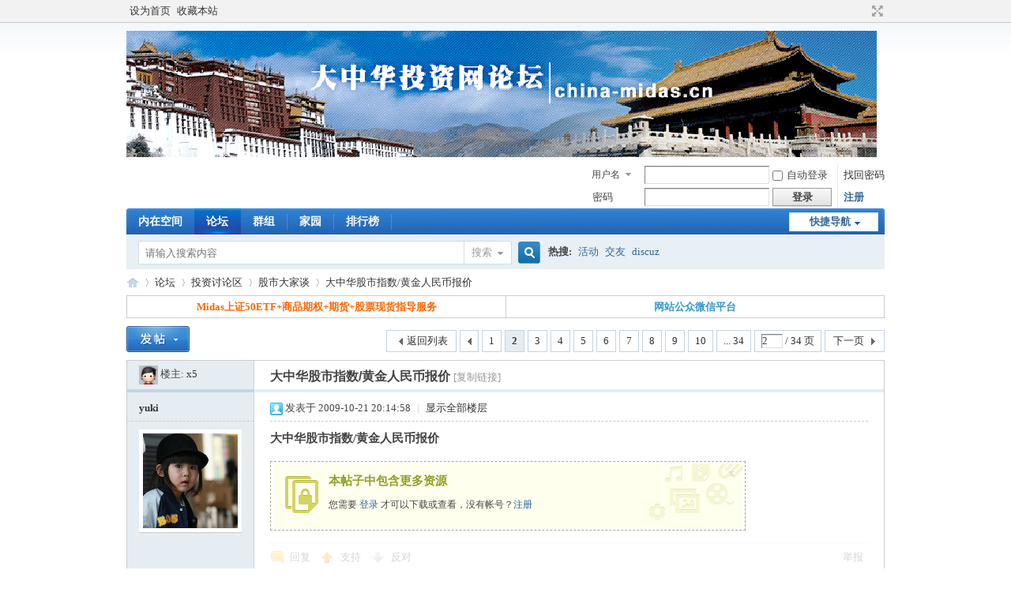

--- FILE ---
content_type: text/html; charset=gbk
request_url: https://www.china-midas.net/bbs/forum.php?mod=viewthread&tid=4161&extra=page%3D1&page=2
body_size: 10292
content:
 <!DOCTYPE html PUBLIC "-//W3C//DTD XHTML 1.0 Transitional//EN" "http://www.w3.org/TR/xhtml1/DTD/xhtml1-transitional.dtd">
<html xmlns="http://www.w3.org/1999/xhtml">
<head>
<meta http-equiv="Content-Type" content="text/html; charset=gbk" />
<title>大中华股市指数/黄金人民币报价 - 第2页 - 股市大家谈 -  大中华投资网 -  Powered by Discuz!</title>
<link href="https://www.china-midas.net/bbs/forum.php?mod=viewthread&tid=4161" rel="canonical" />
<meta name="keywords" content="大中华股市指数/黄金人民币报价" />
<meta name="description" content=" 大中华股市指数/黄金人民币报价 ,大中华投资网" />
<meta name="generator" content="Discuz! X3.4" />
<meta name="author" content="Discuz! Team and Comsenz UI Team" />
<meta name="copyright" content="2001-2021 Tencent Cloud." />
<meta name="MSSmartTagsPreventParsing" content="True" />
<meta http-equiv="MSThemeCompatible" content="Yes" />
<base href="https://www.china-midas.net/bbs/" /><link rel="stylesheet" type="text/css" href="data/cache/style_1_common.css?EaP" /><link rel="stylesheet" type="text/css" href="data/cache/style_1_forum_viewthread.css?EaP" /><script type="text/javascript">var STYLEID = '1', STATICURL = 'static/', IMGDIR = 'static/image/common', VERHASH = 'EaP', charset = 'gbk', discuz_uid = '0', cookiepre = 'aScM_2132_', cookiedomain = '', cookiepath = '/', showusercard = '1', attackevasive = '0', disallowfloat = 'newthread|reply', creditnotice = '1|威望|点,3|金币|枚', defaultstyle = '', REPORTURL = 'aHR0cHM6Ly93d3cuY2hpbmEtbWlkYXMubmV0L2Jicy9mb3J1bS5waHA/bW9kPXZpZXd0aHJlYWQmdGlkPTQxNjEmZXh0cmE9cGFnZSUzRDEmcGFnZT0y', SITEURL = 'https://www.china-midas.net/bbs/', JSPATH = 'static/js/', CSSPATH = 'data/cache/style_', DYNAMICURL = '';</script>
<script src="static/js/common.js?EaP" type="text/javascript"></script>
<meta name="application-name" content="大中华投资网" />
<meta name="msapplication-tooltip" content="大中华投资网" />
<meta name="msapplication-task" content="name=论坛;action-uri=https://www.china-midas.net/bbs/forum.php;icon-uri=https://www.china-midas.net/bbs/static/image/common/bbs.ico" />
<meta name="msapplication-task" content="name=群组;action-uri=https://www.china-midas.net/bbs/group.php;icon-uri=https://www.china-midas.net/bbs/static/image/common/group.ico" /><meta name="msapplication-task" content="name=家园;action-uri=https://www.china-midas.net/bbs/home.php;icon-uri=https://www.china-midas.net/bbs/static/image/common/home.ico" /><link rel="archives" title="大中华投资网" href="https://www.china-midas.net/bbs/archiver/" />
<script src="static/js/forum.js?EaP" type="text/javascript"></script>
</head>

<body id="nv_forum" class="pg_viewthread" onkeydown="if(event.keyCode==27) return false;">
<div id="append_parent"></div><div id="ajaxwaitid"></div>
<div id="toptb" class="cl">
<div class="wp">
<div class="z"><a href="javascript:;"  onclick="setHomepage('https://www.china-midas.net/bbs/');">设为首页</a><a href="https://www.china-midas.net/bbs/"  onclick="addFavorite(this.href, '大中华投资网');return false;">收藏本站</a></div>
<div class="y">
<a id="switchblind" href="javascript:;" onclick="toggleBlind(this)" title="开启辅助访问" class="switchblind">开启辅助访问</a>
<a href="javascript:;" id="switchwidth" onclick="widthauto(this)" title="切换到宽版" class="switchwidth">切换到宽版</a>
</div>
</div>
</div>

<div id="hd">
<div class="wp">
<div class="hdc cl"><h2><a href="./" title="大中华投资网"><img src="static/image/common/022058ovi8n3gfenbbmmbj.gif" alt="大中华投资网" border="0" /></a></h2><script src="static/js/logging.js?EaP" type="text/javascript"></script>
<form method="post" autocomplete="off" id="lsform" action="member.php?mod=logging&amp;action=login&amp;loginsubmit=yes&amp;infloat=yes&amp;lssubmit=yes" onsubmit="return lsSubmit();">
<div class="fastlg cl">
<span id="return_ls" style="display:none"></span>
<div class="y pns">
<table cellspacing="0" cellpadding="0">
<tr>
<td>
<span class="ftid">
<select name="fastloginfield" id="ls_fastloginfield" width="40" tabindex="900">
<option value="username">用户名</option>
<option value="email">Email</option>
</select>
</span>
<script type="text/javascript">simulateSelect('ls_fastloginfield')</script>
</td>
<td><input type="text" name="username" id="ls_username" autocomplete="off" class="px vm" tabindex="901" /></td>
<td class="fastlg_l"><label for="ls_cookietime"><input type="checkbox" name="cookietime" id="ls_cookietime" class="pc" value="2592000" tabindex="903" />自动登录</label></td>
<td>&nbsp;<a href="javascript:;" onclick="showWindow('login', 'member.php?mod=logging&action=login&viewlostpw=1')">找回密码</a></td>
</tr>
<tr>
<td><label for="ls_password" class="z psw_w">密码</label></td>
<td><input type="password" name="password" id="ls_password" class="px vm" autocomplete="off" tabindex="902" /></td>
<td class="fastlg_l"><button type="submit" class="pn vm" tabindex="904" style="width: 75px;"><em>登录</em></button></td>
<td>&nbsp;<a href="member.php?mod=register" class="xi2 xw1">注册</a></td>
</tr>
</table>
<input type="hidden" name="quickforward" value="yes" />
<input type="hidden" name="handlekey" value="ls" />
</div>
</div>
</form>

</div>

<div id="nv">
<a href="javascript:;" id="qmenu" onmouseover="delayShow(this, function () {showMenu({'ctrlid':'qmenu','pos':'34!','ctrlclass':'a','duration':2});showForummenu(5);})">快捷导航</a>
<ul><li id="mn_F29" ><a href="forum.php?mod=forumdisplay&fid=29" hidefocus="true"  >内在空间</a></li><li class="a" id="mn_forum" ><a href="forum.php" hidefocus="true" title="BBS"  >论坛<span>BBS</span></a></li><li id="mn_group" ><a href="group.php" hidefocus="true" title="Group"  >群组<span>Group</span></a></li><li id="mn_home" ><a href="home.php" hidefocus="true" title="Space"  >家园<span>Space</span></a></li><li id="mn_N12a7" ><a href="misc.php?mod=ranklist" hidefocus="true" title="Ranklist"  >排行榜<span>Ranklist</span></a></li></ul>
</div>
<div class="p_pop h_pop" id="mn_userapp_menu" style="display: none"></div><div id="mu" class="cl">
</div><div id="scbar" class="cl">
<form id="scbar_form" method="post" autocomplete="off" onsubmit="searchFocus($('scbar_txt'))" action="search.php?searchsubmit=yes" target="_blank">
<input type="hidden" name="mod" id="scbar_mod" value="search" />
<input type="hidden" name="formhash" value="c5c01584" />
<input type="hidden" name="srchtype" value="title" />
<input type="hidden" name="srhfid" value="5" />
<input type="hidden" name="srhlocality" value="forum::viewthread" />
<table cellspacing="0" cellpadding="0">
<tr>
<td class="scbar_icon_td"></td>
<td class="scbar_txt_td"><input type="text" name="srchtxt" id="scbar_txt" value="请输入搜索内容" autocomplete="off" x-webkit-speech speech /></td>
<td class="scbar_type_td"><a href="javascript:;" id="scbar_type" class="xg1" onclick="showMenu(this.id)" hidefocus="true">搜索</a></td>
<td class="scbar_btn_td"><button type="submit" name="searchsubmit" id="scbar_btn" sc="1" class="pn pnc" value="true"><strong class="xi2">搜索</strong></button></td>
<td class="scbar_hot_td">
<div id="scbar_hot">
<strong class="xw1">热搜: </strong>

<a href="search.php?mod=forum&amp;srchtxt=%BB%EE%B6%AF&amp;formhash=c5c01584&amp;searchsubmit=true&amp;source=hotsearch" target="_blank" class="xi2" sc="1">活动</a>



<a href="search.php?mod=forum&amp;srchtxt=%BD%BB%D3%D1&amp;formhash=c5c01584&amp;searchsubmit=true&amp;source=hotsearch" target="_blank" class="xi2" sc="1">交友</a>



<a href="search.php?mod=forum&amp;srchtxt=discuz&amp;formhash=c5c01584&amp;searchsubmit=true&amp;source=hotsearch" target="_blank" class="xi2" sc="1">discuz</a>

</div>
</td>
</tr>
</table>
</form>
</div>
<ul id="scbar_type_menu" class="p_pop" style="display: none;"><li><a href="javascript:;" rel="curforum" fid="5" >本版</a></li><li><a href="javascript:;" rel="user">用户</a></li></ul>
<script type="text/javascript">
initSearchmenu('scbar', '');
</script>
</div>
</div>


<div id="wp" class="wp">
<script type="text/javascript">var fid = parseInt('5'), tid = parseInt('4161');</script>

<script src="static/js/forum_viewthread.js?EaP" type="text/javascript"></script>
<script type="text/javascript">zoomstatus = parseInt(1);var imagemaxwidth = '600';var aimgcount = new Array();</script>

<style id="diy_style" type="text/css"></style>
<!--[diy=diynavtop]--><div id="diynavtop" class="area"></div><!--[/diy]-->
<div id="pt" class="bm cl">
<div class="z">
<a href="./" class="nvhm" title="首页">大中华投资网</a><em>&raquo;</em><a href="forum.php">论坛</a> <em>&rsaquo;</em> <a href="forum.php?gid=3">投资讨论区</a> <em>&rsaquo;</em> <a href="forum.php?mod=forumdisplay&amp;fid=5">股市大家谈</a> <em>&rsaquo;</em> <a href="forum.php?mod=viewthread&amp;tid=4161">大中华股市指数/黄金人民币报价</a>
</div>
</div>

<div class="wp a_t"><table cellpadding="0" cellspacing="1"><tr><td width="50%"><a href="http://www.china-midas.cn/bbs/forum.php?mod=viewthread&tid=27143&page=1&extra=#pid165434" target="_blank" ><b style="color: rgb(255, 102, 0);">Midas上证50ETF+商品期权+期货+股票现货指导服务</b></a></td><td width="50%"><a href="http://www.china-midas.cn/bbs/thread-25854-1-1.html" target="_blank" ><font color="#3399CC"><b>网站公众微信平台</b></font></a></td></tr>
</table></div><style id="diy_style" type="text/css"></style>
<div class="wp">
<!--[diy=diy1]--><div id="diy1" class="area"></div><!--[/diy]-->
</div>

<div id="ct" class="wp cl">
<div id="pgt" class="pgs mbm cl ">
<div class="pgt"><div class="pg"><a href="forum.php?mod=viewthread&tid=4161&amp;extra=page%3D1&amp;page=1" class="prev">&nbsp;&nbsp;</a><a href="forum.php?mod=viewthread&tid=4161&amp;extra=page%3D1&amp;page=1">1</a><strong>2</strong><a href="forum.php?mod=viewthread&tid=4161&amp;extra=page%3D1&amp;page=3">3</a><a href="forum.php?mod=viewthread&tid=4161&amp;extra=page%3D1&amp;page=4">4</a><a href="forum.php?mod=viewthread&tid=4161&amp;extra=page%3D1&amp;page=5">5</a><a href="forum.php?mod=viewthread&tid=4161&amp;extra=page%3D1&amp;page=6">6</a><a href="forum.php?mod=viewthread&tid=4161&amp;extra=page%3D1&amp;page=7">7</a><a href="forum.php?mod=viewthread&tid=4161&amp;extra=page%3D1&amp;page=8">8</a><a href="forum.php?mod=viewthread&tid=4161&amp;extra=page%3D1&amp;page=9">9</a><a href="forum.php?mod=viewthread&tid=4161&amp;extra=page%3D1&amp;page=10">10</a><a href="forum.php?mod=viewthread&tid=4161&amp;extra=page%3D1&amp;page=34" class="last">... 34</a><label><input type="text" name="custompage" class="px" size="2" title="输入页码，按回车快速跳转" value="2" onkeydown="if(event.keyCode==13) {window.location='forum.php?mod=viewthread&tid=4161&amp;extra=page%3D1&amp;page='+this.value;; doane(event);}" /><span title="共 34 页"> / 34 页</span></label><a href="forum.php?mod=viewthread&tid=4161&amp;extra=page%3D1&amp;page=3" class="nxt">下一页</a></div></div>
<span class="y pgb"><a href="forum.php?mod=forumdisplay&amp;fid=5">返回列表</a></span>
<a id="newspecial" onmouseover="$('newspecial').id = 'newspecialtmp';this.id = 'newspecial';showMenu({'ctrlid':this.id})" onclick="showWindow('newthread', 'forum.php?mod=post&action=newthread&fid=5')" href="javascript:;" title="发新帖"><img src="static/image/common/pn_post.png" alt="发新帖" /></a></div>



<div id="postlist" class="pl bm">
<table cellspacing="0" cellpadding="0">
<tr>
<td class="pls ptn pbn">
<div id="tath" class="cl">
<a href="home.php?mod=space&amp;uid=2312" title="x5"><img src="https://www.china-midas.net/bbs/uc_server/avatar.php?uid=2312&size=small" /></a>
楼主: <a href="home.php?mod=space&amp;uid=2312" title="x5">x5</a>
</div>
</td>
<td class="plc ptm pbn vwthd">
<h1 class="ts">
<span id="thread_subject">大中华股市指数/黄金人民币报价</span>
</h1>
<span class="xg1">
<a href="forum.php?mod=viewthread&amp;tid=4161" onclick="return copyThreadUrl(this, '大中华投资网')" >[复制链接]</a>
</span>
</td>
</tr>
</table>


<table cellspacing="0" cellpadding="0" class="ad">
<tr>
<td class="pls">
</td>
<td class="plc">
</td>
</tr>
</table><div id="post_75594" ><table id="pid75594" class="plhin" summary="pid75594" cellspacing="0" cellpadding="0">
<tr>
<a name="newpost"></a> <td class="pls" rowspan="2">
<div id="favatar75594" class="pls favatar">
<div class="pi">
<div class="authi"><a href="home.php?mod=space&amp;uid=2220" target="_blank" class="xw1">yuki</a>
</div>
</div>
<div class="p_pop blk bui card_gender_" id="userinfo75594" style="display: none; margin-top: -11px;">
<div class="m z">
<div id="userinfo75594_ma"></div>
</div>
<div class="i y">
<div>
<strong><a href="home.php?mod=space&amp;uid=2220" target="_blank" class="xi2">yuki</a></strong>
<em>当前离线</em>
</div><dl class="cl">
<dt>积分</dt><dd><a href="home.php?mod=space&uid=2220&do=profile" target="_blank" class="xi2">16535</a></dd>
</dl><div class="imicn">
<a href="home.php?mod=space&amp;uid=2220&amp;do=profile" target="_blank" title="查看详细资料"><img src="static/image/common/userinfo.gif" alt="查看详细资料" /></a>
</div>
<div id="avatarfeed"><span id="threadsortswait"></span></div>
</div>
</div>
<div>
<div class="avatar"><a href="home.php?mod=space&amp;uid=2220" class="avtm" target="_blank"><img src="https://www.china-midas.net/bbs/uc_server/avatar.php?uid=2220&size=middle" /></a></div>
</div>
</div>
</td>
<td class="plc">
<div class="pi">
<div class="pti">
<div class="pdbt">
</div>
<div class="authi">
<img class="authicn vm" id="authicon75594" src="static/image/common/online_moderator.gif" />
<em id="authorposton75594">发表于 2009-10-21 20:14:58</em>
<span class="pipe">|</span>
<a href="forum.php?mod=viewthread&amp;tid=4161&amp;page=2" rel="nofollow">显示全部楼层</a>
</div>
</div>
</div><div class="pct"><style type="text/css">.pcb{margin-right:0}</style><div class="pcb">
<h2>大中华股市指数/黄金人民币报价</h2>
<div class="t_fsz">
<table cellspacing="0" cellpadding="0"><tr><td class="t_f" id="postmessage_75594">
</td></tr></table>

<div class="attach_nopermission attach_tips">
<div>
<h3><strong>本帖子中包含更多资源</strong></h3>
<p>您需要 <a href="member.php?mod=logging&amp;action=login" onclick="showWindow('login', this.href);return false;">登录</a> 才可以下载或查看，没有帐号？<a href="member.php?mod=register" title="注册帐号">注册</a> </p>
</div>
<span class="atips_close" onclick="this.parentNode.style.display='none'">x</span>
</div>

</div>
<div id="comment_75594" class="cm">
</div>

<div id="post_rate_div_75594"></div>
</div>
</div>

</td></tr>
<tr><td class="plc plm">
</td>
</tr>
<tr id="_postposition75594"></tr>
<tr>
<td class="pls"></td>
<td class="plc" style="overflow:visible;">
<div class="po hin">
<div class="pob cl">
<em>
<a class="fastre" href="forum.php?mod=post&amp;action=reply&amp;fid=5&amp;tid=4161&amp;repquote=75594&amp;extra=page%3D1&amp;page=2" onclick="showWindow('reply', this.href)">回复</a>
<a class="replyadd" href="forum.php?mod=misc&amp;action=postreview&amp;do=support&amp;tid=4161&amp;pid=75594&amp;hash=c5c01584"  onclick="showWindow('login', this.href)" onmouseover="this.title = ($('review_support_75594').innerHTML ? $('review_support_75594').innerHTML : 0) + ' 人 支持'">支持 <span id="review_support_75594"></span></a>
<a class="replysubtract" href="forum.php?mod=misc&amp;action=postreview&amp;do=against&amp;tid=4161&amp;pid=75594&amp;hash=c5c01584"  onclick="showWindow('login', this.href)" onmouseover="this.title = ($('review_against_75594').innerHTML ? $('review_against_75594').innerHTML : 0) + ' 人 反对'">反对 <span id="review_against_75594"></span></a>
</em>

<p>
<a href="javascript:;" id="mgc_post_75594" onmouseover="showMenu(this.id)" class="showmenu">使用道具</a>
<a href="javascript:;" onclick="showWindow('miscreport75594', 'misc.php?mod=report&rtype=post&rid=75594&tid=4161&fid=5', 'get', -1);return false;">举报</a>
</p>

<ul id="mgc_post_75594_menu" class="p_pop mgcmn" style="display: none;">
</ul>
<script type="text/javascript" reload="1">checkmgcmn('post_75594')</script>
</div>
</div>
</td>
</tr>
<tr class="ad">
<td class="pls">
</td>
<td class="plc">
</td>
</tr>
</table>
</div><div id="post_75630" ><table id="pid75630" class="plhin" summary="pid75630" cellspacing="0" cellpadding="0">
<tr>
 <td class="pls" rowspan="2">
<div id="favatar75630" class="pls favatar">
<div class="pi">
<div class="authi"><a href="home.php?mod=space&amp;uid=2220" target="_blank" class="xw1">yuki</a>
</div>
</div>
<div class="p_pop blk bui card_gender_" id="userinfo75630" style="display: none; margin-top: -11px;">
<div class="m z">
<div id="userinfo75630_ma"></div>
</div>
<div class="i y">
<div>
<strong><a href="home.php?mod=space&amp;uid=2220" target="_blank" class="xi2">yuki</a></strong>
<em>当前离线</em>
</div><dl class="cl">
<dt>积分</dt><dd><a href="home.php?mod=space&uid=2220&do=profile" target="_blank" class="xi2">16535</a></dd>
</dl><div class="imicn">
<a href="home.php?mod=space&amp;uid=2220&amp;do=profile" target="_blank" title="查看详细资料"><img src="static/image/common/userinfo.gif" alt="查看详细资料" /></a>
</div>
<div id="avatarfeed"><span id="threadsortswait"></span></div>
</div>
</div>
<div>
<div class="avatar"><a href="home.php?mod=space&amp;uid=2220" class="avtm" target="_blank"><img src="https://www.china-midas.net/bbs/uc_server/avatar.php?uid=2220&size=middle" /></a></div>
</div>
</div>
</td>
<td class="plc">
<div class="pi">
<div class="pti">
<div class="pdbt">
</div>
<div class="authi">
<img class="authicn vm" id="authicon75630" src="static/image/common/online_moderator.gif" />
<em id="authorposton75630">发表于 2009-10-22 19:58:15</em>
<span class="pipe">|</span>
<a href="forum.php?mod=viewthread&amp;tid=4161&amp;page=2" rel="nofollow">显示全部楼层</a>
</div>
</div>
</div><div class="pct"><div class="pcb">
<h2>大中华股市指数/黄金人民币报价</h2>
<div class="t_fsz">
<table cellspacing="0" cellpadding="0"><tr><td class="t_f" id="postmessage_75630">
</td></tr></table>

<div class="attach_nopermission attach_tips">
<div>
<h3><strong>本帖子中包含更多资源</strong></h3>
<p>您需要 <a href="member.php?mod=logging&amp;action=login" onclick="showWindow('login', this.href);return false;">登录</a> 才可以下载或查看，没有帐号？<a href="member.php?mod=register" title="注册帐号">注册</a> </p>
</div>
<span class="atips_close" onclick="this.parentNode.style.display='none'">x</span>
</div>

</div>
<div id="comment_75630" class="cm">
</div>

<div id="post_rate_div_75630"></div>
</div>
</div>

</td></tr>
<tr><td class="plc plm">
</td>
</tr>
<tr id="_postposition75630"></tr>
<tr>
<td class="pls"></td>
<td class="plc" style="overflow:visible;">
<div class="po hin">
<div class="pob cl">
<em>
<a class="fastre" href="forum.php?mod=post&amp;action=reply&amp;fid=5&amp;tid=4161&amp;repquote=75630&amp;extra=page%3D1&amp;page=2" onclick="showWindow('reply', this.href)">回复</a>
<a class="replyadd" href="forum.php?mod=misc&amp;action=postreview&amp;do=support&amp;tid=4161&amp;pid=75630&amp;hash=c5c01584"  onclick="showWindow('login', this.href)" onmouseover="this.title = ($('review_support_75630').innerHTML ? $('review_support_75630').innerHTML : 0) + ' 人 支持'">支持 <span id="review_support_75630"></span></a>
<a class="replysubtract" href="forum.php?mod=misc&amp;action=postreview&amp;do=against&amp;tid=4161&amp;pid=75630&amp;hash=c5c01584"  onclick="showWindow('login', this.href)" onmouseover="this.title = ($('review_against_75630').innerHTML ? $('review_against_75630').innerHTML : 0) + ' 人 反对'">反对 <span id="review_against_75630"></span></a>
</em>

<p>
<a href="javascript:;" id="mgc_post_75630" onmouseover="showMenu(this.id)" class="showmenu">使用道具</a>
<a href="javascript:;" onclick="showWindow('miscreport75630', 'misc.php?mod=report&rtype=post&rid=75630&tid=4161&fid=5', 'get', -1);return false;">举报</a>
</p>

<ul id="mgc_post_75630_menu" class="p_pop mgcmn" style="display: none;">
</ul>
<script type="text/javascript" reload="1">checkmgcmn('post_75630')</script>
</div>
</div>
</td>
</tr>
<tr class="ad">
<td class="pls">
</td>
<td class="plc">
</td>
</tr>
</table>
</div><div id="post_75679" ><table id="pid75679" class="plhin" summary="pid75679" cellspacing="0" cellpadding="0">
<tr>
 <td class="pls" rowspan="2">
<div id="favatar75679" class="pls favatar">
<div class="pi">
<div class="authi"><a href="home.php?mod=space&amp;uid=2220" target="_blank" class="xw1">yuki</a>
</div>
</div>
<div class="p_pop blk bui card_gender_" id="userinfo75679" style="display: none; margin-top: -11px;">
<div class="m z">
<div id="userinfo75679_ma"></div>
</div>
<div class="i y">
<div>
<strong><a href="home.php?mod=space&amp;uid=2220" target="_blank" class="xi2">yuki</a></strong>
<em>当前离线</em>
</div><dl class="cl">
<dt>积分</dt><dd><a href="home.php?mod=space&uid=2220&do=profile" target="_blank" class="xi2">16535</a></dd>
</dl><div class="imicn">
<a href="home.php?mod=space&amp;uid=2220&amp;do=profile" target="_blank" title="查看详细资料"><img src="static/image/common/userinfo.gif" alt="查看详细资料" /></a>
</div>
<div id="avatarfeed"><span id="threadsortswait"></span></div>
</div>
</div>
<div>
<div class="avatar"><a href="home.php?mod=space&amp;uid=2220" class="avtm" target="_blank"><img src="https://www.china-midas.net/bbs/uc_server/avatar.php?uid=2220&size=middle" /></a></div>
</div>
</div>
</td>
<td class="plc">
<div class="pi">
<div class="pti">
<div class="pdbt">
</div>
<div class="authi">
<img class="authicn vm" id="authicon75679" src="static/image/common/online_moderator.gif" />
<em id="authorposton75679">发表于 2009-10-25 13:53:17</em>
<span class="pipe">|</span>
<a href="forum.php?mod=viewthread&amp;tid=4161&amp;page=2" rel="nofollow">显示全部楼层</a>
</div>
</div>
</div><div class="pct"><div class="pcb">
<h2>大中华股市指数/黄金人民币报价</h2>
<div class="t_fsz">
<table cellspacing="0" cellpadding="0"><tr><td class="t_f" id="postmessage_75679">
</td></tr></table>

<div class="attach_nopermission attach_tips">
<div>
<h3><strong>本帖子中包含更多资源</strong></h3>
<p>您需要 <a href="member.php?mod=logging&amp;action=login" onclick="showWindow('login', this.href);return false;">登录</a> 才可以下载或查看，没有帐号？<a href="member.php?mod=register" title="注册帐号">注册</a> </p>
</div>
<span class="atips_close" onclick="this.parentNode.style.display='none'">x</span>
</div>

</div>
<div id="comment_75679" class="cm">
</div>

<div id="post_rate_div_75679"></div>
</div>
</div>

</td></tr>
<tr><td class="plc plm">
</td>
</tr>
<tr id="_postposition75679"></tr>
<tr>
<td class="pls"></td>
<td class="plc" style="overflow:visible;">
<div class="po hin">
<div class="pob cl">
<em>
<a class="fastre" href="forum.php?mod=post&amp;action=reply&amp;fid=5&amp;tid=4161&amp;repquote=75679&amp;extra=page%3D1&amp;page=2" onclick="showWindow('reply', this.href)">回复</a>
<a class="replyadd" href="forum.php?mod=misc&amp;action=postreview&amp;do=support&amp;tid=4161&amp;pid=75679&amp;hash=c5c01584"  onclick="showWindow('login', this.href)" onmouseover="this.title = ($('review_support_75679').innerHTML ? $('review_support_75679').innerHTML : 0) + ' 人 支持'">支持 <span id="review_support_75679"></span></a>
<a class="replysubtract" href="forum.php?mod=misc&amp;action=postreview&amp;do=against&amp;tid=4161&amp;pid=75679&amp;hash=c5c01584"  onclick="showWindow('login', this.href)" onmouseover="this.title = ($('review_against_75679').innerHTML ? $('review_against_75679').innerHTML : 0) + ' 人 反对'">反对 <span id="review_against_75679"></span></a>
</em>

<p>
<a href="javascript:;" id="mgc_post_75679" onmouseover="showMenu(this.id)" class="showmenu">使用道具</a>
<a href="javascript:;" onclick="showWindow('miscreport75679', 'misc.php?mod=report&rtype=post&rid=75679&tid=4161&fid=5', 'get', -1);return false;">举报</a>
</p>

<ul id="mgc_post_75679_menu" class="p_pop mgcmn" style="display: none;">
</ul>
<script type="text/javascript" reload="1">checkmgcmn('post_75679')</script>
</div>
</div>
</td>
</tr>
<tr class="ad">
<td class="pls">
</td>
<td class="plc">
</td>
</tr>
</table>
</div><div id="post_75710" ><table id="pid75710" class="plhin" summary="pid75710" cellspacing="0" cellpadding="0">
<tr>
 <td class="pls" rowspan="2">
<div id="favatar75710" class="pls favatar">
<div class="pi">
<div class="authi"><a href="home.php?mod=space&amp;uid=2220" target="_blank" class="xw1">yuki</a>
</div>
</div>
<div class="p_pop blk bui card_gender_" id="userinfo75710" style="display: none; margin-top: -11px;">
<div class="m z">
<div id="userinfo75710_ma"></div>
</div>
<div class="i y">
<div>
<strong><a href="home.php?mod=space&amp;uid=2220" target="_blank" class="xi2">yuki</a></strong>
<em>当前离线</em>
</div><dl class="cl">
<dt>积分</dt><dd><a href="home.php?mod=space&uid=2220&do=profile" target="_blank" class="xi2">16535</a></dd>
</dl><div class="imicn">
<a href="home.php?mod=space&amp;uid=2220&amp;do=profile" target="_blank" title="查看详细资料"><img src="static/image/common/userinfo.gif" alt="查看详细资料" /></a>
</div>
<div id="avatarfeed"><span id="threadsortswait"></span></div>
</div>
</div>
<div>
<div class="avatar"><a href="home.php?mod=space&amp;uid=2220" class="avtm" target="_blank"><img src="https://www.china-midas.net/bbs/uc_server/avatar.php?uid=2220&size=middle" /></a></div>
</div>
</div>
</td>
<td class="plc">
<div class="pi">
<div class="pti">
<div class="pdbt">
</div>
<div class="authi">
<img class="authicn vm" id="authicon75710" src="static/image/common/online_moderator.gif" />
<em id="authorposton75710">发表于 2009-10-26 20:56:08</em>
<span class="pipe">|</span>
<a href="forum.php?mod=viewthread&amp;tid=4161&amp;page=2" rel="nofollow">显示全部楼层</a>
</div>
</div>
</div><div class="pct"><div class="pcb">
<h2>大中华股市指数/黄金人民币报价</h2>
<div class="t_fsz">
<table cellspacing="0" cellpadding="0"><tr><td class="t_f" id="postmessage_75710">
</td></tr></table>

<div class="attach_nopermission attach_tips">
<div>
<h3><strong>本帖子中包含更多资源</strong></h3>
<p>您需要 <a href="member.php?mod=logging&amp;action=login" onclick="showWindow('login', this.href);return false;">登录</a> 才可以下载或查看，没有帐号？<a href="member.php?mod=register" title="注册帐号">注册</a> </p>
</div>
<span class="atips_close" onclick="this.parentNode.style.display='none'">x</span>
</div>

</div>
<div id="comment_75710" class="cm">
</div>

<div id="post_rate_div_75710"></div>
</div>
</div>

</td></tr>
<tr><td class="plc plm">
</td>
</tr>
<tr id="_postposition75710"></tr>
<tr>
<td class="pls"></td>
<td class="plc" style="overflow:visible;">
<div class="po hin">
<div class="pob cl">
<em>
<a class="fastre" href="forum.php?mod=post&amp;action=reply&amp;fid=5&amp;tid=4161&amp;repquote=75710&amp;extra=page%3D1&amp;page=2" onclick="showWindow('reply', this.href)">回复</a>
<a class="replyadd" href="forum.php?mod=misc&amp;action=postreview&amp;do=support&amp;tid=4161&amp;pid=75710&amp;hash=c5c01584"  onclick="showWindow('login', this.href)" onmouseover="this.title = ($('review_support_75710').innerHTML ? $('review_support_75710').innerHTML : 0) + ' 人 支持'">支持 <span id="review_support_75710"></span></a>
<a class="replysubtract" href="forum.php?mod=misc&amp;action=postreview&amp;do=against&amp;tid=4161&amp;pid=75710&amp;hash=c5c01584"  onclick="showWindow('login', this.href)" onmouseover="this.title = ($('review_against_75710').innerHTML ? $('review_against_75710').innerHTML : 0) + ' 人 反对'">反对 <span id="review_against_75710"></span></a>
</em>

<p>
<a href="javascript:;" id="mgc_post_75710" onmouseover="showMenu(this.id)" class="showmenu">使用道具</a>
<a href="javascript:;" onclick="showWindow('miscreport75710', 'misc.php?mod=report&rtype=post&rid=75710&tid=4161&fid=5', 'get', -1);return false;">举报</a>
</p>

<ul id="mgc_post_75710_menu" class="p_pop mgcmn" style="display: none;">
</ul>
<script type="text/javascript" reload="1">checkmgcmn('post_75710')</script>
</div>
</div>
</td>
</tr>
<tr class="ad">
<td class="pls">
</td>
<td class="plc">
</td>
</tr>
</table>
</div><div id="post_75734" ><table id="pid75734" class="plhin" summary="pid75734" cellspacing="0" cellpadding="0">
<tr>
 <td class="pls" rowspan="2">
<div id="favatar75734" class="pls favatar">
<div class="pi">
<div class="authi"><a href="home.php?mod=space&amp;uid=2220" target="_blank" class="xw1">yuki</a>
</div>
</div>
<div class="p_pop blk bui card_gender_" id="userinfo75734" style="display: none; margin-top: -11px;">
<div class="m z">
<div id="userinfo75734_ma"></div>
</div>
<div class="i y">
<div>
<strong><a href="home.php?mod=space&amp;uid=2220" target="_blank" class="xi2">yuki</a></strong>
<em>当前离线</em>
</div><dl class="cl">
<dt>积分</dt><dd><a href="home.php?mod=space&uid=2220&do=profile" target="_blank" class="xi2">16535</a></dd>
</dl><div class="imicn">
<a href="home.php?mod=space&amp;uid=2220&amp;do=profile" target="_blank" title="查看详细资料"><img src="static/image/common/userinfo.gif" alt="查看详细资料" /></a>
</div>
<div id="avatarfeed"><span id="threadsortswait"></span></div>
</div>
</div>
<div>
<div class="avatar"><a href="home.php?mod=space&amp;uid=2220" class="avtm" target="_blank"><img src="https://www.china-midas.net/bbs/uc_server/avatar.php?uid=2220&size=middle" /></a></div>
</div>
</div>
</td>
<td class="plc">
<div class="pi">
<div class="pti">
<div class="pdbt">
</div>
<div class="authi">
<img class="authicn vm" id="authicon75734" src="static/image/common/online_moderator.gif" />
<em id="authorposton75734">发表于 2009-10-27 20:15:14</em>
<span class="pipe">|</span>
<a href="forum.php?mod=viewthread&amp;tid=4161&amp;page=2" rel="nofollow">显示全部楼层</a>
</div>
</div>
</div><div class="pct"><div class="pcb">
<h2>大中华股市指数/黄金人民币报价</h2>
<div class="t_fsz">
<table cellspacing="0" cellpadding="0"><tr><td class="t_f" id="postmessage_75734">
</td></tr></table>

<div class="attach_nopermission attach_tips">
<div>
<h3><strong>本帖子中包含更多资源</strong></h3>
<p>您需要 <a href="member.php?mod=logging&amp;action=login" onclick="showWindow('login', this.href);return false;">登录</a> 才可以下载或查看，没有帐号？<a href="member.php?mod=register" title="注册帐号">注册</a> </p>
</div>
<span class="atips_close" onclick="this.parentNode.style.display='none'">x</span>
</div>

</div>
<div id="comment_75734" class="cm">
</div>

<div id="post_rate_div_75734"></div>
</div>
</div>

</td></tr>
<tr><td class="plc plm">
</td>
</tr>
<tr id="_postposition75734"></tr>
<tr>
<td class="pls"></td>
<td class="plc" style="overflow:visible;">
<div class="po hin">
<div class="pob cl">
<em>
<a class="fastre" href="forum.php?mod=post&amp;action=reply&amp;fid=5&amp;tid=4161&amp;repquote=75734&amp;extra=page%3D1&amp;page=2" onclick="showWindow('reply', this.href)">回复</a>
<a class="replyadd" href="forum.php?mod=misc&amp;action=postreview&amp;do=support&amp;tid=4161&amp;pid=75734&amp;hash=c5c01584"  onclick="showWindow('login', this.href)" onmouseover="this.title = ($('review_support_75734').innerHTML ? $('review_support_75734').innerHTML : 0) + ' 人 支持'">支持 <span id="review_support_75734"></span></a>
<a class="replysubtract" href="forum.php?mod=misc&amp;action=postreview&amp;do=against&amp;tid=4161&amp;pid=75734&amp;hash=c5c01584"  onclick="showWindow('login', this.href)" onmouseover="this.title = ($('review_against_75734').innerHTML ? $('review_against_75734').innerHTML : 0) + ' 人 反对'">反对 <span id="review_against_75734"></span></a>
</em>

<p>
<a href="javascript:;" id="mgc_post_75734" onmouseover="showMenu(this.id)" class="showmenu">使用道具</a>
<a href="javascript:;" onclick="showWindow('miscreport75734', 'misc.php?mod=report&rtype=post&rid=75734&tid=4161&fid=5', 'get', -1);return false;">举报</a>
</p>

<ul id="mgc_post_75734_menu" class="p_pop mgcmn" style="display: none;">
</ul>
<script type="text/javascript" reload="1">checkmgcmn('post_75734')</script>
</div>
</div>
</td>
</tr>
<tr class="ad">
<td class="pls">
</td>
<td class="plc">
</td>
</tr>
</table>
</div><div id="post_75788" ><table id="pid75788" class="plhin" summary="pid75788" cellspacing="0" cellpadding="0">
<tr>
 <td class="pls" rowspan="2">
<div id="favatar75788" class="pls favatar">
<div class="pi">
<div class="authi"><a href="home.php?mod=space&amp;uid=2220" target="_blank" class="xw1">yuki</a>
</div>
</div>
<div class="p_pop blk bui card_gender_" id="userinfo75788" style="display: none; margin-top: -11px;">
<div class="m z">
<div id="userinfo75788_ma"></div>
</div>
<div class="i y">
<div>
<strong><a href="home.php?mod=space&amp;uid=2220" target="_blank" class="xi2">yuki</a></strong>
<em>当前离线</em>
</div><dl class="cl">
<dt>积分</dt><dd><a href="home.php?mod=space&uid=2220&do=profile" target="_blank" class="xi2">16535</a></dd>
</dl><div class="imicn">
<a href="home.php?mod=space&amp;uid=2220&amp;do=profile" target="_blank" title="查看详细资料"><img src="static/image/common/userinfo.gif" alt="查看详细资料" /></a>
</div>
<div id="avatarfeed"><span id="threadsortswait"></span></div>
</div>
</div>
<div>
<div class="avatar"><a href="home.php?mod=space&amp;uid=2220" class="avtm" target="_blank"><img src="https://www.china-midas.net/bbs/uc_server/avatar.php?uid=2220&size=middle" /></a></div>
</div>
</div>
</td>
<td class="plc">
<div class="pi">
<div class="pti">
<div class="pdbt">
</div>
<div class="authi">
<img class="authicn vm" id="authicon75788" src="static/image/common/online_moderator.gif" />
<em id="authorposton75788">发表于 2009-10-28 19:41:50</em>
<span class="pipe">|</span>
<a href="forum.php?mod=viewthread&amp;tid=4161&amp;page=2" rel="nofollow">显示全部楼层</a>
</div>
</div>
</div><div class="pct"><div class="pcb">
<h2>大中华股市指数/黄金人民币报价</h2>
<div class="t_fsz">
<table cellspacing="0" cellpadding="0"><tr><td class="t_f" id="postmessage_75788">
</td></tr></table>

<div class="attach_nopermission attach_tips">
<div>
<h3><strong>本帖子中包含更多资源</strong></h3>
<p>您需要 <a href="member.php?mod=logging&amp;action=login" onclick="showWindow('login', this.href);return false;">登录</a> 才可以下载或查看，没有帐号？<a href="member.php?mod=register" title="注册帐号">注册</a> </p>
</div>
<span class="atips_close" onclick="this.parentNode.style.display='none'">x</span>
</div>

</div>
<div id="comment_75788" class="cm">
</div>

<div id="post_rate_div_75788"></div>
</div>
</div>

</td></tr>
<tr><td class="plc plm">
</td>
</tr>
<tr id="_postposition75788"></tr>
<tr>
<td class="pls"></td>
<td class="plc" style="overflow:visible;">
<div class="po hin">
<div class="pob cl">
<em>
<a class="fastre" href="forum.php?mod=post&amp;action=reply&amp;fid=5&amp;tid=4161&amp;repquote=75788&amp;extra=page%3D1&amp;page=2" onclick="showWindow('reply', this.href)">回复</a>
<a class="replyadd" href="forum.php?mod=misc&amp;action=postreview&amp;do=support&amp;tid=4161&amp;pid=75788&amp;hash=c5c01584"  onclick="showWindow('login', this.href)" onmouseover="this.title = ($('review_support_75788').innerHTML ? $('review_support_75788').innerHTML : 0) + ' 人 支持'">支持 <span id="review_support_75788"></span></a>
<a class="replysubtract" href="forum.php?mod=misc&amp;action=postreview&amp;do=against&amp;tid=4161&amp;pid=75788&amp;hash=c5c01584"  onclick="showWindow('login', this.href)" onmouseover="this.title = ($('review_against_75788').innerHTML ? $('review_against_75788').innerHTML : 0) + ' 人 反对'">反对 <span id="review_against_75788"></span></a>
</em>

<p>
<a href="javascript:;" id="mgc_post_75788" onmouseover="showMenu(this.id)" class="showmenu">使用道具</a>
<a href="javascript:;" onclick="showWindow('miscreport75788', 'misc.php?mod=report&rtype=post&rid=75788&tid=4161&fid=5', 'get', -1);return false;">举报</a>
</p>

<ul id="mgc_post_75788_menu" class="p_pop mgcmn" style="display: none;">
</ul>
<script type="text/javascript" reload="1">checkmgcmn('post_75788')</script>
</div>
</div>
</td>
</tr>
<tr class="ad">
<td class="pls">
</td>
<td class="plc">
</td>
</tr>
</table>
</div><div id="post_75819" ><table id="pid75819" class="plhin" summary="pid75819" cellspacing="0" cellpadding="0">
<tr>
 <td class="pls" rowspan="2">
<div id="favatar75819" class="pls favatar">
<div class="pi">
<div class="authi"><a href="home.php?mod=space&amp;uid=2220" target="_blank" class="xw1">yuki</a>
</div>
</div>
<div class="p_pop blk bui card_gender_" id="userinfo75819" style="display: none; margin-top: -11px;">
<div class="m z">
<div id="userinfo75819_ma"></div>
</div>
<div class="i y">
<div>
<strong><a href="home.php?mod=space&amp;uid=2220" target="_blank" class="xi2">yuki</a></strong>
<em>当前离线</em>
</div><dl class="cl">
<dt>积分</dt><dd><a href="home.php?mod=space&uid=2220&do=profile" target="_blank" class="xi2">16535</a></dd>
</dl><div class="imicn">
<a href="home.php?mod=space&amp;uid=2220&amp;do=profile" target="_blank" title="查看详细资料"><img src="static/image/common/userinfo.gif" alt="查看详细资料" /></a>
</div>
<div id="avatarfeed"><span id="threadsortswait"></span></div>
</div>
</div>
<div>
<div class="avatar"><a href="home.php?mod=space&amp;uid=2220" class="avtm" target="_blank"><img src="https://www.china-midas.net/bbs/uc_server/avatar.php?uid=2220&size=middle" /></a></div>
</div>
</div>
</td>
<td class="plc">
<div class="pi">
<div class="pti">
<div class="pdbt">
</div>
<div class="authi">
<img class="authicn vm" id="authicon75819" src="static/image/common/online_moderator.gif" />
<em id="authorposton75819">发表于 2009-10-29 19:13:58</em>
<span class="pipe">|</span>
<a href="forum.php?mod=viewthread&amp;tid=4161&amp;page=2" rel="nofollow">显示全部楼层</a>
</div>
</div>
</div><div class="pct"><div class="pcb">
<h2>大中华股市指数/黄金人民币报价</h2>
<div class="t_fsz">
<table cellspacing="0" cellpadding="0"><tr><td class="t_f" id="postmessage_75819">
</td></tr></table>

<div class="attach_nopermission attach_tips">
<div>
<h3><strong>本帖子中包含更多资源</strong></h3>
<p>您需要 <a href="member.php?mod=logging&amp;action=login" onclick="showWindow('login', this.href);return false;">登录</a> 才可以下载或查看，没有帐号？<a href="member.php?mod=register" title="注册帐号">注册</a> </p>
</div>
<span class="atips_close" onclick="this.parentNode.style.display='none'">x</span>
</div>

</div>
<div id="comment_75819" class="cm">
</div>

<div id="post_rate_div_75819"></div>
</div>
</div>

</td></tr>
<tr><td class="plc plm">
</td>
</tr>
<tr id="_postposition75819"></tr>
<tr>
<td class="pls"></td>
<td class="plc" style="overflow:visible;">
<div class="po hin">
<div class="pob cl">
<em>
<a class="fastre" href="forum.php?mod=post&amp;action=reply&amp;fid=5&amp;tid=4161&amp;repquote=75819&amp;extra=page%3D1&amp;page=2" onclick="showWindow('reply', this.href)">回复</a>
<a class="replyadd" href="forum.php?mod=misc&amp;action=postreview&amp;do=support&amp;tid=4161&amp;pid=75819&amp;hash=c5c01584"  onclick="showWindow('login', this.href)" onmouseover="this.title = ($('review_support_75819').innerHTML ? $('review_support_75819').innerHTML : 0) + ' 人 支持'">支持 <span id="review_support_75819"></span></a>
<a class="replysubtract" href="forum.php?mod=misc&amp;action=postreview&amp;do=against&amp;tid=4161&amp;pid=75819&amp;hash=c5c01584"  onclick="showWindow('login', this.href)" onmouseover="this.title = ($('review_against_75819').innerHTML ? $('review_against_75819').innerHTML : 0) + ' 人 反对'">反对 <span id="review_against_75819"></span></a>
</em>

<p>
<a href="javascript:;" id="mgc_post_75819" onmouseover="showMenu(this.id)" class="showmenu">使用道具</a>
<a href="javascript:;" onclick="showWindow('miscreport75819', 'misc.php?mod=report&rtype=post&rid=75819&tid=4161&fid=5', 'get', -1);return false;">举报</a>
</p>

<ul id="mgc_post_75819_menu" class="p_pop mgcmn" style="display: none;">
</ul>
<script type="text/javascript" reload="1">checkmgcmn('post_75819')</script>
</div>
</div>
</td>
</tr>
<tr class="ad">
<td class="pls">
</td>
<td class="plc">
</td>
</tr>
</table>
</div><div id="post_75851" ><table id="pid75851" class="plhin" summary="pid75851" cellspacing="0" cellpadding="0">
<tr>
 <td class="pls" rowspan="2">
<div id="favatar75851" class="pls favatar">
<div class="pi">
<div class="authi"><a href="home.php?mod=space&amp;uid=2220" target="_blank" class="xw1">yuki</a>
</div>
</div>
<div class="p_pop blk bui card_gender_" id="userinfo75851" style="display: none; margin-top: -11px;">
<div class="m z">
<div id="userinfo75851_ma"></div>
</div>
<div class="i y">
<div>
<strong><a href="home.php?mod=space&amp;uid=2220" target="_blank" class="xi2">yuki</a></strong>
<em>当前离线</em>
</div><dl class="cl">
<dt>积分</dt><dd><a href="home.php?mod=space&uid=2220&do=profile" target="_blank" class="xi2">16535</a></dd>
</dl><div class="imicn">
<a href="home.php?mod=space&amp;uid=2220&amp;do=profile" target="_blank" title="查看详细资料"><img src="static/image/common/userinfo.gif" alt="查看详细资料" /></a>
</div>
<div id="avatarfeed"><span id="threadsortswait"></span></div>
</div>
</div>
<div>
<div class="avatar"><a href="home.php?mod=space&amp;uid=2220" class="avtm" target="_blank"><img src="https://www.china-midas.net/bbs/uc_server/avatar.php?uid=2220&size=middle" /></a></div>
</div>
</div>
</td>
<td class="plc">
<div class="pi">
<div class="pti">
<div class="pdbt">
</div>
<div class="authi">
<img class="authicn vm" id="authicon75851" src="static/image/common/online_moderator.gif" />
<em id="authorposton75851">发表于 2009-10-30 19:53:09</em>
<span class="pipe">|</span>
<a href="forum.php?mod=viewthread&amp;tid=4161&amp;page=2" rel="nofollow">显示全部楼层</a>
</div>
</div>
</div><div class="pct"><div class="pcb">
<h2>大中华股市指数/黄金人民币报价</h2>
<div class="t_fsz">
<table cellspacing="0" cellpadding="0"><tr><td class="t_f" id="postmessage_75851">
</td></tr></table>

<div class="attach_nopermission attach_tips">
<div>
<h3><strong>本帖子中包含更多资源</strong></h3>
<p>您需要 <a href="member.php?mod=logging&amp;action=login" onclick="showWindow('login', this.href);return false;">登录</a> 才可以下载或查看，没有帐号？<a href="member.php?mod=register" title="注册帐号">注册</a> </p>
</div>
<span class="atips_close" onclick="this.parentNode.style.display='none'">x</span>
</div>

</div>
<div id="comment_75851" class="cm">
</div>

<div id="post_rate_div_75851"></div>
</div>
</div>

</td></tr>
<tr><td class="plc plm">
</td>
</tr>
<tr id="_postposition75851"></tr>
<tr>
<td class="pls"></td>
<td class="plc" style="overflow:visible;">
<div class="po hin">
<div class="pob cl">
<em>
<a class="fastre" href="forum.php?mod=post&amp;action=reply&amp;fid=5&amp;tid=4161&amp;repquote=75851&amp;extra=page%3D1&amp;page=2" onclick="showWindow('reply', this.href)">回复</a>
<a class="replyadd" href="forum.php?mod=misc&amp;action=postreview&amp;do=support&amp;tid=4161&amp;pid=75851&amp;hash=c5c01584"  onclick="showWindow('login', this.href)" onmouseover="this.title = ($('review_support_75851').innerHTML ? $('review_support_75851').innerHTML : 0) + ' 人 支持'">支持 <span id="review_support_75851"></span></a>
<a class="replysubtract" href="forum.php?mod=misc&amp;action=postreview&amp;do=against&amp;tid=4161&amp;pid=75851&amp;hash=c5c01584"  onclick="showWindow('login', this.href)" onmouseover="this.title = ($('review_against_75851').innerHTML ? $('review_against_75851').innerHTML : 0) + ' 人 反对'">反对 <span id="review_against_75851"></span></a>
</em>

<p>
<a href="javascript:;" id="mgc_post_75851" onmouseover="showMenu(this.id)" class="showmenu">使用道具</a>
<a href="javascript:;" onclick="showWindow('miscreport75851', 'misc.php?mod=report&rtype=post&rid=75851&tid=4161&fid=5', 'get', -1);return false;">举报</a>
</p>

<ul id="mgc_post_75851_menu" class="p_pop mgcmn" style="display: none;">
</ul>
<script type="text/javascript" reload="1">checkmgcmn('post_75851')</script>
</div>
</div>
</td>
</tr>
<tr class="ad">
<td class="pls">
</td>
<td class="plc">
</td>
</tr>
</table>
</div><div id="post_75906" ><table id="pid75906" class="plhin" summary="pid75906" cellspacing="0" cellpadding="0">
<tr>
 <td class="pls" rowspan="2">
<div id="favatar75906" class="pls favatar">
<div class="pi">
<div class="authi"><a href="home.php?mod=space&amp;uid=2220" target="_blank" class="xw1">yuki</a>
</div>
</div>
<div class="p_pop blk bui card_gender_" id="userinfo75906" style="display: none; margin-top: -11px;">
<div class="m z">
<div id="userinfo75906_ma"></div>
</div>
<div class="i y">
<div>
<strong><a href="home.php?mod=space&amp;uid=2220" target="_blank" class="xi2">yuki</a></strong>
<em>当前离线</em>
</div><dl class="cl">
<dt>积分</dt><dd><a href="home.php?mod=space&uid=2220&do=profile" target="_blank" class="xi2">16535</a></dd>
</dl><div class="imicn">
<a href="home.php?mod=space&amp;uid=2220&amp;do=profile" target="_blank" title="查看详细资料"><img src="static/image/common/userinfo.gif" alt="查看详细资料" /></a>
</div>
<div id="avatarfeed"><span id="threadsortswait"></span></div>
</div>
</div>
<div>
<div class="avatar"><a href="home.php?mod=space&amp;uid=2220" class="avtm" target="_blank"><img src="https://www.china-midas.net/bbs/uc_server/avatar.php?uid=2220&size=middle" /></a></div>
</div>
</div>
</td>
<td class="plc">
<div class="pi">
<div class="pti">
<div class="pdbt">
</div>
<div class="authi">
<img class="authicn vm" id="authicon75906" src="static/image/common/online_moderator.gif" />
<em id="authorposton75906">发表于 2009-11-2 18:35:44</em>
<span class="pipe">|</span>
<a href="forum.php?mod=viewthread&amp;tid=4161&amp;page=2" rel="nofollow">显示全部楼层</a>
</div>
</div>
</div><div class="pct"><div class="pcb">
<h2>大中华股市指数/黄金人民币报价</h2>
<div class="t_fsz">
<table cellspacing="0" cellpadding="0"><tr><td class="t_f" id="postmessage_75906">
</td></tr></table>

<div class="attach_nopermission attach_tips">
<div>
<h3><strong>本帖子中包含更多资源</strong></h3>
<p>您需要 <a href="member.php?mod=logging&amp;action=login" onclick="showWindow('login', this.href);return false;">登录</a> 才可以下载或查看，没有帐号？<a href="member.php?mod=register" title="注册帐号">注册</a> </p>
</div>
<span class="atips_close" onclick="this.parentNode.style.display='none'">x</span>
</div>

</div>
<div id="comment_75906" class="cm">
</div>

<div id="post_rate_div_75906"></div>
</div>
</div>

</td></tr>
<tr><td class="plc plm">
</td>
</tr>
<tr id="_postposition75906"></tr>
<tr>
<td class="pls"></td>
<td class="plc" style="overflow:visible;">
<div class="po hin">
<div class="pob cl">
<em>
<a class="fastre" href="forum.php?mod=post&amp;action=reply&amp;fid=5&amp;tid=4161&amp;repquote=75906&amp;extra=page%3D1&amp;page=2" onclick="showWindow('reply', this.href)">回复</a>
<a class="replyadd" href="forum.php?mod=misc&amp;action=postreview&amp;do=support&amp;tid=4161&amp;pid=75906&amp;hash=c5c01584"  onclick="showWindow('login', this.href)" onmouseover="this.title = ($('review_support_75906').innerHTML ? $('review_support_75906').innerHTML : 0) + ' 人 支持'">支持 <span id="review_support_75906"></span></a>
<a class="replysubtract" href="forum.php?mod=misc&amp;action=postreview&amp;do=against&amp;tid=4161&amp;pid=75906&amp;hash=c5c01584"  onclick="showWindow('login', this.href)" onmouseover="this.title = ($('review_against_75906').innerHTML ? $('review_against_75906').innerHTML : 0) + ' 人 反对'">反对 <span id="review_against_75906"></span></a>
</em>

<p>
<a href="javascript:;" id="mgc_post_75906" onmouseover="showMenu(this.id)" class="showmenu">使用道具</a>
<a href="javascript:;" onclick="showWindow('miscreport75906', 'misc.php?mod=report&rtype=post&rid=75906&tid=4161&fid=5', 'get', -1);return false;">举报</a>
</p>

<ul id="mgc_post_75906_menu" class="p_pop mgcmn" style="display: none;">
</ul>
<script type="text/javascript" reload="1">checkmgcmn('post_75906')</script>
</div>
</div>
</td>
</tr>
<tr class="ad">
<td class="pls">
</td>
<td class="plc">
</td>
</tr>
</table>
</div><div id="post_75934" ><table id="pid75934" class="plhin" summary="pid75934" cellspacing="0" cellpadding="0">
<tr>
 <td class="pls" rowspan="2">
<div id="favatar75934" class="pls favatar">
<div class="pi">
<div class="authi"><a href="home.php?mod=space&amp;uid=2220" target="_blank" class="xw1">yuki</a>
</div>
</div>
<div class="p_pop blk bui card_gender_" id="userinfo75934" style="display: none; margin-top: -11px;">
<div class="m z">
<div id="userinfo75934_ma"></div>
</div>
<div class="i y">
<div>
<strong><a href="home.php?mod=space&amp;uid=2220" target="_blank" class="xi2">yuki</a></strong>
<em>当前离线</em>
</div><dl class="cl">
<dt>积分</dt><dd><a href="home.php?mod=space&uid=2220&do=profile" target="_blank" class="xi2">16535</a></dd>
</dl><div class="imicn">
<a href="home.php?mod=space&amp;uid=2220&amp;do=profile" target="_blank" title="查看详细资料"><img src="static/image/common/userinfo.gif" alt="查看详细资料" /></a>
</div>
<div id="avatarfeed"><span id="threadsortswait"></span></div>
</div>
</div>
<div>
<div class="avatar"><a href="home.php?mod=space&amp;uid=2220" class="avtm" target="_blank"><img src="https://www.china-midas.net/bbs/uc_server/avatar.php?uid=2220&size=middle" /></a></div>
</div>
</div>
</td>
<td class="plc">
<div class="pi">
<div class="pti">
<div class="pdbt">
</div>
<div class="authi">
<img class="authicn vm" id="authicon75934" src="static/image/common/online_moderator.gif" />
<em id="authorposton75934">发表于 2009-11-3 18:41:06</em>
<span class="pipe">|</span>
<a href="forum.php?mod=viewthread&amp;tid=4161&amp;page=2" rel="nofollow">显示全部楼层</a>
</div>
</div>
</div><div class="pct"><div class="pcb">
<h2>大中华股市指数/黄金人民币报价</h2>
<div class="t_fsz">
<table cellspacing="0" cellpadding="0"><tr><td class="t_f" id="postmessage_75934">
</td></tr></table>

<div class="attach_nopermission attach_tips">
<div>
<h3><strong>本帖子中包含更多资源</strong></h3>
<p>您需要 <a href="member.php?mod=logging&amp;action=login" onclick="showWindow('login', this.href);return false;">登录</a> 才可以下载或查看，没有帐号？<a href="member.php?mod=register" title="注册帐号">注册</a> </p>
</div>
<span class="atips_close" onclick="this.parentNode.style.display='none'">x</span>
</div>

</div>
<div id="comment_75934" class="cm">
</div>

<div id="post_rate_div_75934"></div>
</div>
</div>

</td></tr>
<tr><td class="plc plm">
</td>
</tr>
<tr id="_postposition75934"></tr>
<tr>
<td class="pls"></td>
<td class="plc" style="overflow:visible;">
<div class="po hin">
<div class="pob cl">
<em>
<a class="fastre" href="forum.php?mod=post&amp;action=reply&amp;fid=5&amp;tid=4161&amp;repquote=75934&amp;extra=page%3D1&amp;page=2" onclick="showWindow('reply', this.href)">回复</a>
<a class="replyadd" href="forum.php?mod=misc&amp;action=postreview&amp;do=support&amp;tid=4161&amp;pid=75934&amp;hash=c5c01584"  onclick="showWindow('login', this.href)" onmouseover="this.title = ($('review_support_75934').innerHTML ? $('review_support_75934').innerHTML : 0) + ' 人 支持'">支持 <span id="review_support_75934"></span></a>
<a class="replysubtract" href="forum.php?mod=misc&amp;action=postreview&amp;do=against&amp;tid=4161&amp;pid=75934&amp;hash=c5c01584"  onclick="showWindow('login', this.href)" onmouseover="this.title = ($('review_against_75934').innerHTML ? $('review_against_75934').innerHTML : 0) + ' 人 反对'">反对 <span id="review_against_75934"></span></a>
</em>

<p>
<a href="javascript:;" id="mgc_post_75934" onmouseover="showMenu(this.id)" class="showmenu">使用道具</a>
<a href="javascript:;" onclick="showWindow('miscreport75934', 'misc.php?mod=report&rtype=post&rid=75934&tid=4161&fid=5', 'get', -1);return false;">举报</a>
</p>

<ul id="mgc_post_75934_menu" class="p_pop mgcmn" style="display: none;">
</ul>
<script type="text/javascript" reload="1">checkmgcmn('post_75934')</script>
</div>
</div>
</td>
</tr>
<tr class="ad">
<td class="pls">
</td>
<td class="plc">
</td>
</tr>
</table>
</div><div id="post_75979" ><table id="pid75979" class="plhin" summary="pid75979" cellspacing="0" cellpadding="0">
<tr>
 <td class="pls" rowspan="2">
<div id="favatar75979" class="pls favatar">
<div class="pi">
<div class="authi"><a href="home.php?mod=space&amp;uid=2220" target="_blank" class="xw1">yuki</a>
</div>
</div>
<div class="p_pop blk bui card_gender_" id="userinfo75979" style="display: none; margin-top: -11px;">
<div class="m z">
<div id="userinfo75979_ma"></div>
</div>
<div class="i y">
<div>
<strong><a href="home.php?mod=space&amp;uid=2220" target="_blank" class="xi2">yuki</a></strong>
<em>当前离线</em>
</div><dl class="cl">
<dt>积分</dt><dd><a href="home.php?mod=space&uid=2220&do=profile" target="_blank" class="xi2">16535</a></dd>
</dl><div class="imicn">
<a href="home.php?mod=space&amp;uid=2220&amp;do=profile" target="_blank" title="查看详细资料"><img src="static/image/common/userinfo.gif" alt="查看详细资料" /></a>
</div>
<div id="avatarfeed"><span id="threadsortswait"></span></div>
</div>
</div>
<div>
<div class="avatar"><a href="home.php?mod=space&amp;uid=2220" class="avtm" target="_blank"><img src="https://www.china-midas.net/bbs/uc_server/avatar.php?uid=2220&size=middle" /></a></div>
</div>
</div>
</td>
<td class="plc">
<div class="pi">
<div class="pti">
<div class="pdbt">
</div>
<div class="authi">
<img class="authicn vm" id="authicon75979" src="static/image/common/online_moderator.gif" />
<em id="authorposton75979">发表于 2009-11-4 19:04:40</em>
<span class="pipe">|</span>
<a href="forum.php?mod=viewthread&amp;tid=4161&amp;page=2" rel="nofollow">显示全部楼层</a>
</div>
</div>
</div><div class="pct"><div class="pcb">
<h2>大中华股市指数/黄金人民币报价</h2>
<div class="t_fsz">
<table cellspacing="0" cellpadding="0"><tr><td class="t_f" id="postmessage_75979">
</td></tr></table>

<div class="attach_nopermission attach_tips">
<div>
<h3><strong>本帖子中包含更多资源</strong></h3>
<p>您需要 <a href="member.php?mod=logging&amp;action=login" onclick="showWindow('login', this.href);return false;">登录</a> 才可以下载或查看，没有帐号？<a href="member.php?mod=register" title="注册帐号">注册</a> </p>
</div>
<span class="atips_close" onclick="this.parentNode.style.display='none'">x</span>
</div>

</div>
<div id="comment_75979" class="cm">
</div>

<div id="post_rate_div_75979"></div>
</div>
</div>

</td></tr>
<tr><td class="plc plm">
</td>
</tr>
<tr id="_postposition75979"></tr>
<tr>
<td class="pls"></td>
<td class="plc" style="overflow:visible;">
<div class="po hin">
<div class="pob cl">
<em>
<a class="fastre" href="forum.php?mod=post&amp;action=reply&amp;fid=5&amp;tid=4161&amp;repquote=75979&amp;extra=page%3D1&amp;page=2" onclick="showWindow('reply', this.href)">回复</a>
<a class="replyadd" href="forum.php?mod=misc&amp;action=postreview&amp;do=support&amp;tid=4161&amp;pid=75979&amp;hash=c5c01584"  onclick="showWindow('login', this.href)" onmouseover="this.title = ($('review_support_75979').innerHTML ? $('review_support_75979').innerHTML : 0) + ' 人 支持'">支持 <span id="review_support_75979"></span></a>
<a class="replysubtract" href="forum.php?mod=misc&amp;action=postreview&amp;do=against&amp;tid=4161&amp;pid=75979&amp;hash=c5c01584"  onclick="showWindow('login', this.href)" onmouseover="this.title = ($('review_against_75979').innerHTML ? $('review_against_75979').innerHTML : 0) + ' 人 反对'">反对 <span id="review_against_75979"></span></a>
</em>

<p>
<a href="javascript:;" id="mgc_post_75979" onmouseover="showMenu(this.id)" class="showmenu">使用道具</a>
<a href="javascript:;" onclick="showWindow('miscreport75979', 'misc.php?mod=report&rtype=post&rid=75979&tid=4161&fid=5', 'get', -1);return false;">举报</a>
</p>

<ul id="mgc_post_75979_menu" class="p_pop mgcmn" style="display: none;">
</ul>
<script type="text/javascript" reload="1">checkmgcmn('post_75979')</script>
</div>
</div>
</td>
</tr>
<tr class="ad">
<td class="pls">
</td>
<td class="plc">
</td>
</tr>
</table>
</div><div id="post_76021" ><table id="pid76021" class="plhin" summary="pid76021" cellspacing="0" cellpadding="0">
<tr>
 <td class="pls" rowspan="2">
<div id="favatar76021" class="pls favatar">
<div class="pi">
<div class="authi"><a href="home.php?mod=space&amp;uid=2220" target="_blank" class="xw1">yuki</a>
</div>
</div>
<div class="p_pop blk bui card_gender_" id="userinfo76021" style="display: none; margin-top: -11px;">
<div class="m z">
<div id="userinfo76021_ma"></div>
</div>
<div class="i y">
<div>
<strong><a href="home.php?mod=space&amp;uid=2220" target="_blank" class="xi2">yuki</a></strong>
<em>当前离线</em>
</div><dl class="cl">
<dt>积分</dt><dd><a href="home.php?mod=space&uid=2220&do=profile" target="_blank" class="xi2">16535</a></dd>
</dl><div class="imicn">
<a href="home.php?mod=space&amp;uid=2220&amp;do=profile" target="_blank" title="查看详细资料"><img src="static/image/common/userinfo.gif" alt="查看详细资料" /></a>
</div>
<div id="avatarfeed"><span id="threadsortswait"></span></div>
</div>
</div>
<div>
<div class="avatar"><a href="home.php?mod=space&amp;uid=2220" class="avtm" target="_blank"><img src="https://www.china-midas.net/bbs/uc_server/avatar.php?uid=2220&size=middle" /></a></div>
</div>
</div>
</td>
<td class="plc">
<div class="pi">
<div class="pti">
<div class="pdbt">
</div>
<div class="authi">
<img class="authicn vm" id="authicon76021" src="static/image/common/online_moderator.gif" />
<em id="authorposton76021">发表于 2009-11-5 19:32:39</em>
<span class="pipe">|</span>
<a href="forum.php?mod=viewthread&amp;tid=4161&amp;page=2" rel="nofollow">显示全部楼层</a>
</div>
</div>
</div><div class="pct"><div class="pcb">
<h2>大中华股市指数/黄金人民币报价</h2>
<div class="t_fsz">
<table cellspacing="0" cellpadding="0"><tr><td class="t_f" id="postmessage_76021">
</td></tr></table>

<div class="attach_nopermission attach_tips">
<div>
<h3><strong>本帖子中包含更多资源</strong></h3>
<p>您需要 <a href="member.php?mod=logging&amp;action=login" onclick="showWindow('login', this.href);return false;">登录</a> 才可以下载或查看，没有帐号？<a href="member.php?mod=register" title="注册帐号">注册</a> </p>
</div>
<span class="atips_close" onclick="this.parentNode.style.display='none'">x</span>
</div>

</div>
<div id="comment_76021" class="cm">
</div>

<div id="post_rate_div_76021"></div>
</div>
</div>

</td></tr>
<tr><td class="plc plm">
</td>
</tr>
<tr id="_postposition76021"></tr>
<tr>
<td class="pls"></td>
<td class="plc" style="overflow:visible;">
<div class="po hin">
<div class="pob cl">
<em>
<a class="fastre" href="forum.php?mod=post&amp;action=reply&amp;fid=5&amp;tid=4161&amp;repquote=76021&amp;extra=page%3D1&amp;page=2" onclick="showWindow('reply', this.href)">回复</a>
<a class="replyadd" href="forum.php?mod=misc&amp;action=postreview&amp;do=support&amp;tid=4161&amp;pid=76021&amp;hash=c5c01584"  onclick="showWindow('login', this.href)" onmouseover="this.title = ($('review_support_76021').innerHTML ? $('review_support_76021').innerHTML : 0) + ' 人 支持'">支持 <span id="review_support_76021"></span></a>
<a class="replysubtract" href="forum.php?mod=misc&amp;action=postreview&amp;do=against&amp;tid=4161&amp;pid=76021&amp;hash=c5c01584"  onclick="showWindow('login', this.href)" onmouseover="this.title = ($('review_against_76021').innerHTML ? $('review_against_76021').innerHTML : 0) + ' 人 反对'">反对 <span id="review_against_76021"></span></a>
</em>

<p>
<a href="javascript:;" id="mgc_post_76021" onmouseover="showMenu(this.id)" class="showmenu">使用道具</a>
<a href="javascript:;" onclick="showWindow('miscreport76021', 'misc.php?mod=report&rtype=post&rid=76021&tid=4161&fid=5', 'get', -1);return false;">举报</a>
</p>

<ul id="mgc_post_76021_menu" class="p_pop mgcmn" style="display: none;">
</ul>
<script type="text/javascript" reload="1">checkmgcmn('post_76021')</script>
</div>
</div>
</td>
</tr>
<tr class="ad">
<td class="pls">
</td>
<td class="plc">
</td>
</tr>
</table>
</div><div id="post_76062" ><table id="pid76062" class="plhin" summary="pid76062" cellspacing="0" cellpadding="0">
<tr>
 <td class="pls" rowspan="2">
<div id="favatar76062" class="pls favatar">
<div class="pi">
<div class="authi"><a href="home.php?mod=space&amp;uid=2220" target="_blank" class="xw1">yuki</a>
</div>
</div>
<div class="p_pop blk bui card_gender_" id="userinfo76062" style="display: none; margin-top: -11px;">
<div class="m z">
<div id="userinfo76062_ma"></div>
</div>
<div class="i y">
<div>
<strong><a href="home.php?mod=space&amp;uid=2220" target="_blank" class="xi2">yuki</a></strong>
<em>当前离线</em>
</div><dl class="cl">
<dt>积分</dt><dd><a href="home.php?mod=space&uid=2220&do=profile" target="_blank" class="xi2">16535</a></dd>
</dl><div class="imicn">
<a href="home.php?mod=space&amp;uid=2220&amp;do=profile" target="_blank" title="查看详细资料"><img src="static/image/common/userinfo.gif" alt="查看详细资料" /></a>
</div>
<div id="avatarfeed"><span id="threadsortswait"></span></div>
</div>
</div>
<div>
<div class="avatar"><a href="home.php?mod=space&amp;uid=2220" class="avtm" target="_blank"><img src="https://www.china-midas.net/bbs/uc_server/avatar.php?uid=2220&size=middle" /></a></div>
</div>
</div>
</td>
<td class="plc">
<div class="pi">
<div class="pti">
<div class="pdbt">
</div>
<div class="authi">
<img class="authicn vm" id="authicon76062" src="static/image/common/online_moderator.gif" />
<em id="authorposton76062">发表于 2009-11-6 20:59:59</em>
<span class="pipe">|</span>
<a href="forum.php?mod=viewthread&amp;tid=4161&amp;page=2" rel="nofollow">显示全部楼层</a>
</div>
</div>
</div><div class="pct"><div class="pcb">
<h2>大中华股市指数/黄金人民币报价</h2>
<div class="t_fsz">
<table cellspacing="0" cellpadding="0"><tr><td class="t_f" id="postmessage_76062">
</td></tr></table>

<div class="attach_nopermission attach_tips">
<div>
<h3><strong>本帖子中包含更多资源</strong></h3>
<p>您需要 <a href="member.php?mod=logging&amp;action=login" onclick="showWindow('login', this.href);return false;">登录</a> 才可以下载或查看，没有帐号？<a href="member.php?mod=register" title="注册帐号">注册</a> </p>
</div>
<span class="atips_close" onclick="this.parentNode.style.display='none'">x</span>
</div>

</div>
<div id="comment_76062" class="cm">
</div>

<div id="post_rate_div_76062"></div>
</div>
</div>

</td></tr>
<tr><td class="plc plm">
</td>
</tr>
<tr id="_postposition76062"></tr>
<tr>
<td class="pls"></td>
<td class="plc" style="overflow:visible;">
<div class="po hin">
<div class="pob cl">
<em>
<a class="fastre" href="forum.php?mod=post&amp;action=reply&amp;fid=5&amp;tid=4161&amp;repquote=76062&amp;extra=page%3D1&amp;page=2" onclick="showWindow('reply', this.href)">回复</a>
<a class="replyadd" href="forum.php?mod=misc&amp;action=postreview&amp;do=support&amp;tid=4161&amp;pid=76062&amp;hash=c5c01584"  onclick="showWindow('login', this.href)" onmouseover="this.title = ($('review_support_76062').innerHTML ? $('review_support_76062').innerHTML : 0) + ' 人 支持'">支持 <span id="review_support_76062"></span></a>
<a class="replysubtract" href="forum.php?mod=misc&amp;action=postreview&amp;do=against&amp;tid=4161&amp;pid=76062&amp;hash=c5c01584"  onclick="showWindow('login', this.href)" onmouseover="this.title = ($('review_against_76062').innerHTML ? $('review_against_76062').innerHTML : 0) + ' 人 反对'">反对 <span id="review_against_76062"></span></a>
</em>

<p>
<a href="javascript:;" id="mgc_post_76062" onmouseover="showMenu(this.id)" class="showmenu">使用道具</a>
<a href="javascript:;" onclick="showWindow('miscreport76062', 'misc.php?mod=report&rtype=post&rid=76062&tid=4161&fid=5', 'get', -1);return false;">举报</a>
</p>

<ul id="mgc_post_76062_menu" class="p_pop mgcmn" style="display: none;">
</ul>
<script type="text/javascript" reload="1">checkmgcmn('post_76062')</script>
</div>
</div>
</td>
</tr>
<tr class="ad">
<td class="pls">
</td>
<td class="plc">
</td>
</tr>
</table>
</div><div id="post_76113" ><table id="pid76113" class="plhin" summary="pid76113" cellspacing="0" cellpadding="0">
<tr>
 <td class="pls" rowspan="2">
<div id="favatar76113" class="pls favatar">
<div class="pi">
<div class="authi"><a href="home.php?mod=space&amp;uid=2220" target="_blank" class="xw1">yuki</a>
</div>
</div>
<div class="p_pop blk bui card_gender_" id="userinfo76113" style="display: none; margin-top: -11px;">
<div class="m z">
<div id="userinfo76113_ma"></div>
</div>
<div class="i y">
<div>
<strong><a href="home.php?mod=space&amp;uid=2220" target="_blank" class="xi2">yuki</a></strong>
<em>当前离线</em>
</div><dl class="cl">
<dt>积分</dt><dd><a href="home.php?mod=space&uid=2220&do=profile" target="_blank" class="xi2">16535</a></dd>
</dl><div class="imicn">
<a href="home.php?mod=space&amp;uid=2220&amp;do=profile" target="_blank" title="查看详细资料"><img src="static/image/common/userinfo.gif" alt="查看详细资料" /></a>
</div>
<div id="avatarfeed"><span id="threadsortswait"></span></div>
</div>
</div>
<div>
<div class="avatar"><a href="home.php?mod=space&amp;uid=2220" class="avtm" target="_blank"><img src="https://www.china-midas.net/bbs/uc_server/avatar.php?uid=2220&size=middle" /></a></div>
</div>
</div>
</td>
<td class="plc">
<div class="pi">
<div class="pti">
<div class="pdbt">
</div>
<div class="authi">
<img class="authicn vm" id="authicon76113" src="static/image/common/online_moderator.gif" />
<em id="authorposton76113">发表于 2009-11-9 19:19:34</em>
<span class="pipe">|</span>
<a href="forum.php?mod=viewthread&amp;tid=4161&amp;page=2" rel="nofollow">显示全部楼层</a>
</div>
</div>
</div><div class="pct"><div class="pcb">
<h2>大中华股市指数/黄金人民币报价</h2>
<div class="t_fsz">
<table cellspacing="0" cellpadding="0"><tr><td class="t_f" id="postmessage_76113">
</td></tr></table>

<div class="attach_nopermission attach_tips">
<div>
<h3><strong>本帖子中包含更多资源</strong></h3>
<p>您需要 <a href="member.php?mod=logging&amp;action=login" onclick="showWindow('login', this.href);return false;">登录</a> 才可以下载或查看，没有帐号？<a href="member.php?mod=register" title="注册帐号">注册</a> </p>
</div>
<span class="atips_close" onclick="this.parentNode.style.display='none'">x</span>
</div>

</div>
<div id="comment_76113" class="cm">
</div>

<div id="post_rate_div_76113"></div>
</div>
</div>

</td></tr>
<tr><td class="plc plm">
</td>
</tr>
<tr id="_postposition76113"></tr>
<tr>
<td class="pls"></td>
<td class="plc" style="overflow:visible;">
<div class="po hin">
<div class="pob cl">
<em>
<a class="fastre" href="forum.php?mod=post&amp;action=reply&amp;fid=5&amp;tid=4161&amp;repquote=76113&amp;extra=page%3D1&amp;page=2" onclick="showWindow('reply', this.href)">回复</a>
<a class="replyadd" href="forum.php?mod=misc&amp;action=postreview&amp;do=support&amp;tid=4161&amp;pid=76113&amp;hash=c5c01584"  onclick="showWindow('login', this.href)" onmouseover="this.title = ($('review_support_76113').innerHTML ? $('review_support_76113').innerHTML : 0) + ' 人 支持'">支持 <span id="review_support_76113"></span></a>
<a class="replysubtract" href="forum.php?mod=misc&amp;action=postreview&amp;do=against&amp;tid=4161&amp;pid=76113&amp;hash=c5c01584"  onclick="showWindow('login', this.href)" onmouseover="this.title = ($('review_against_76113').innerHTML ? $('review_against_76113').innerHTML : 0) + ' 人 反对'">反对 <span id="review_against_76113"></span></a>
</em>

<p>
<a href="javascript:;" id="mgc_post_76113" onmouseover="showMenu(this.id)" class="showmenu">使用道具</a>
<a href="javascript:;" onclick="showWindow('miscreport76113', 'misc.php?mod=report&rtype=post&rid=76113&tid=4161&fid=5', 'get', -1);return false;">举报</a>
</p>

<ul id="mgc_post_76113_menu" class="p_pop mgcmn" style="display: none;">
</ul>
<script type="text/javascript" reload="1">checkmgcmn('post_76113')</script>
</div>
</div>
</td>
</tr>
<tr class="ad">
<td class="pls">
</td>
<td class="plc">
</td>
</tr>
</table>
</div><div id="post_76137" ><table id="pid76137" class="plhin" summary="pid76137" cellspacing="0" cellpadding="0">
<tr>
 <td class="pls" rowspan="2">
<div id="favatar76137" class="pls favatar">
<div class="pi">
<div class="authi"><a href="home.php?mod=space&amp;uid=2220" target="_blank" class="xw1">yuki</a>
</div>
</div>
<div class="p_pop blk bui card_gender_" id="userinfo76137" style="display: none; margin-top: -11px;">
<div class="m z">
<div id="userinfo76137_ma"></div>
</div>
<div class="i y">
<div>
<strong><a href="home.php?mod=space&amp;uid=2220" target="_blank" class="xi2">yuki</a></strong>
<em>当前离线</em>
</div><dl class="cl">
<dt>积分</dt><dd><a href="home.php?mod=space&uid=2220&do=profile" target="_blank" class="xi2">16535</a></dd>
</dl><div class="imicn">
<a href="home.php?mod=space&amp;uid=2220&amp;do=profile" target="_blank" title="查看详细资料"><img src="static/image/common/userinfo.gif" alt="查看详细资料" /></a>
</div>
<div id="avatarfeed"><span id="threadsortswait"></span></div>
</div>
</div>
<div>
<div class="avatar"><a href="home.php?mod=space&amp;uid=2220" class="avtm" target="_blank"><img src="https://www.china-midas.net/bbs/uc_server/avatar.php?uid=2220&size=middle" /></a></div>
</div>
</div>
</td>
<td class="plc">
<div class="pi">
<div class="pti">
<div class="pdbt">
</div>
<div class="authi">
<img class="authicn vm" id="authicon76137" src="static/image/common/online_moderator.gif" />
<em id="authorposton76137">发表于 2009-11-10 19:15:13</em>
<span class="pipe">|</span>
<a href="forum.php?mod=viewthread&amp;tid=4161&amp;page=2" rel="nofollow">显示全部楼层</a>
</div>
</div>
</div><div class="pct"><div class="pcb">
<h2>大中华股市指数/黄金人民币报价</h2>
<div class="t_fsz">
<table cellspacing="0" cellpadding="0"><tr><td class="t_f" id="postmessage_76137">
</td></tr></table>

<div class="attach_nopermission attach_tips">
<div>
<h3><strong>本帖子中包含更多资源</strong></h3>
<p>您需要 <a href="member.php?mod=logging&amp;action=login" onclick="showWindow('login', this.href);return false;">登录</a> 才可以下载或查看，没有帐号？<a href="member.php?mod=register" title="注册帐号">注册</a> </p>
</div>
<span class="atips_close" onclick="this.parentNode.style.display='none'">x</span>
</div>

</div>
<div id="comment_76137" class="cm">
</div>

<div id="post_rate_div_76137"></div>
</div>
</div>

</td></tr>
<tr><td class="plc plm">
</td>
</tr>
<tr id="_postposition76137"></tr>
<tr>
<td class="pls"></td>
<td class="plc" style="overflow:visible;">
<div class="po hin">
<div class="pob cl">
<em>
<a class="fastre" href="forum.php?mod=post&amp;action=reply&amp;fid=5&amp;tid=4161&amp;repquote=76137&amp;extra=page%3D1&amp;page=2" onclick="showWindow('reply', this.href)">回复</a>
<a class="replyadd" href="forum.php?mod=misc&amp;action=postreview&amp;do=support&amp;tid=4161&amp;pid=76137&amp;hash=c5c01584"  onclick="showWindow('login', this.href)" onmouseover="this.title = ($('review_support_76137').innerHTML ? $('review_support_76137').innerHTML : 0) + ' 人 支持'">支持 <span id="review_support_76137"></span></a>
<a class="replysubtract" href="forum.php?mod=misc&amp;action=postreview&amp;do=against&amp;tid=4161&amp;pid=76137&amp;hash=c5c01584"  onclick="showWindow('login', this.href)" onmouseover="this.title = ($('review_against_76137').innerHTML ? $('review_against_76137').innerHTML : 0) + ' 人 反对'">反对 <span id="review_against_76137"></span></a>
</em>

<p>
<a href="javascript:;" id="mgc_post_76137" onmouseover="showMenu(this.id)" class="showmenu">使用道具</a>
<a href="javascript:;" onclick="showWindow('miscreport76137', 'misc.php?mod=report&rtype=post&rid=76137&tid=4161&fid=5', 'get', -1);return false;">举报</a>
</p>

<ul id="mgc_post_76137_menu" class="p_pop mgcmn" style="display: none;">
</ul>
<script type="text/javascript" reload="1">checkmgcmn('post_76137')</script>
</div>
</div>
</td>
</tr>
<tr class="ad">
<td class="pls">
</td>
<td class="plc">
</td>
</tr>
</table>
</div><div id="post_76167" ><table id="pid76167" class="plhin" summary="pid76167" cellspacing="0" cellpadding="0">
<tr>
 <td class="pls" rowspan="2">
<div id="favatar76167" class="pls favatar">
<div class="pi">
<div class="authi"><a href="home.php?mod=space&amp;uid=2220" target="_blank" class="xw1">yuki</a>
</div>
</div>
<div class="p_pop blk bui card_gender_" id="userinfo76167" style="display: none; margin-top: -11px;">
<div class="m z">
<div id="userinfo76167_ma"></div>
</div>
<div class="i y">
<div>
<strong><a href="home.php?mod=space&amp;uid=2220" target="_blank" class="xi2">yuki</a></strong>
<em>当前离线</em>
</div><dl class="cl">
<dt>积分</dt><dd><a href="home.php?mod=space&uid=2220&do=profile" target="_blank" class="xi2">16535</a></dd>
</dl><div class="imicn">
<a href="home.php?mod=space&amp;uid=2220&amp;do=profile" target="_blank" title="查看详细资料"><img src="static/image/common/userinfo.gif" alt="查看详细资料" /></a>
</div>
<div id="avatarfeed"><span id="threadsortswait"></span></div>
</div>
</div>
<div>
<div class="avatar"><a href="home.php?mod=space&amp;uid=2220" class="avtm" target="_blank"><img src="https://www.china-midas.net/bbs/uc_server/avatar.php?uid=2220&size=middle" /></a></div>
</div>
</div>
</td>
<td class="plc">
<div class="pi">
<div class="pti">
<div class="pdbt">
</div>
<div class="authi">
<img class="authicn vm" id="authicon76167" src="static/image/common/online_moderator.gif" />
<em id="authorposton76167">发表于 2009-11-11 22:03:13</em>
<span class="pipe">|</span>
<a href="forum.php?mod=viewthread&amp;tid=4161&amp;page=2" rel="nofollow">显示全部楼层</a>
</div>
</div>
</div><div class="pct"><div class="pcb">
<h2>大中华股市指数/黄金人民币报价</h2>
<div class="t_fsz">
<table cellspacing="0" cellpadding="0"><tr><td class="t_f" id="postmessage_76167">
</td></tr></table>

<div class="attach_nopermission attach_tips">
<div>
<h3><strong>本帖子中包含更多资源</strong></h3>
<p>您需要 <a href="member.php?mod=logging&amp;action=login" onclick="showWindow('login', this.href);return false;">登录</a> 才可以下载或查看，没有帐号？<a href="member.php?mod=register" title="注册帐号">注册</a> </p>
</div>
<span class="atips_close" onclick="this.parentNode.style.display='none'">x</span>
</div>

</div>
<div id="comment_76167" class="cm">
</div>

<div id="post_rate_div_76167"></div>
</div>
</div>

</td></tr>
<tr><td class="plc plm">
</td>
</tr>
<tr id="_postposition76167"></tr>
<tr>
<td class="pls"></td>
<td class="plc" style="overflow:visible;">
<div class="po hin">
<div class="pob cl">
<em>
<a class="fastre" href="forum.php?mod=post&amp;action=reply&amp;fid=5&amp;tid=4161&amp;repquote=76167&amp;extra=page%3D1&amp;page=2" onclick="showWindow('reply', this.href)">回复</a>
<a class="replyadd" href="forum.php?mod=misc&amp;action=postreview&amp;do=support&amp;tid=4161&amp;pid=76167&amp;hash=c5c01584"  onclick="showWindow('login', this.href)" onmouseover="this.title = ($('review_support_76167').innerHTML ? $('review_support_76167').innerHTML : 0) + ' 人 支持'">支持 <span id="review_support_76167"></span></a>
<a class="replysubtract" href="forum.php?mod=misc&amp;action=postreview&amp;do=against&amp;tid=4161&amp;pid=76167&amp;hash=c5c01584"  onclick="showWindow('login', this.href)" onmouseover="this.title = ($('review_against_76167').innerHTML ? $('review_against_76167').innerHTML : 0) + ' 人 反对'">反对 <span id="review_against_76167"></span></a>
</em>

<p>
<a href="javascript:;" id="mgc_post_76167" onmouseover="showMenu(this.id)" class="showmenu">使用道具</a>
<a href="javascript:;" onclick="showWindow('miscreport76167', 'misc.php?mod=report&rtype=post&rid=76167&tid=4161&fid=5', 'get', -1);return false;">举报</a>
</p>

<ul id="mgc_post_76167_menu" class="p_pop mgcmn" style="display: none;">
</ul>
<script type="text/javascript" reload="1">checkmgcmn('post_76167')</script>
</div>
</div>
</td>
</tr>
<tr class="ad">
<td class="pls">
</td>
<td class="plc">
</td>
</tr>
</table>
</div><div id="post_76186" ><table id="pid76186" class="plhin" summary="pid76186" cellspacing="0" cellpadding="0">
<tr>
 <td class="pls" rowspan="2">
<div id="favatar76186" class="pls favatar">
<div class="pi">
<div class="authi"><a href="home.php?mod=space&amp;uid=2220" target="_blank" class="xw1">yuki</a>
</div>
</div>
<div class="p_pop blk bui card_gender_" id="userinfo76186" style="display: none; margin-top: -11px;">
<div class="m z">
<div id="userinfo76186_ma"></div>
</div>
<div class="i y">
<div>
<strong><a href="home.php?mod=space&amp;uid=2220" target="_blank" class="xi2">yuki</a></strong>
<em>当前离线</em>
</div><dl class="cl">
<dt>积分</dt><dd><a href="home.php?mod=space&uid=2220&do=profile" target="_blank" class="xi2">16535</a></dd>
</dl><div class="imicn">
<a href="home.php?mod=space&amp;uid=2220&amp;do=profile" target="_blank" title="查看详细资料"><img src="static/image/common/userinfo.gif" alt="查看详细资料" /></a>
</div>
<div id="avatarfeed"><span id="threadsortswait"></span></div>
</div>
</div>
<div>
<div class="avatar"><a href="home.php?mod=space&amp;uid=2220" class="avtm" target="_blank"><img src="https://www.china-midas.net/bbs/uc_server/avatar.php?uid=2220&size=middle" /></a></div>
</div>
</div>
</td>
<td class="plc">
<div class="pi">
<div class="pti">
<div class="pdbt">
</div>
<div class="authi">
<img class="authicn vm" id="authicon76186" src="static/image/common/online_moderator.gif" />
<em id="authorposton76186">发表于 2009-11-12 19:38:11</em>
<span class="pipe">|</span>
<a href="forum.php?mod=viewthread&amp;tid=4161&amp;page=2" rel="nofollow">显示全部楼层</a>
</div>
</div>
</div><div class="pct"><div class="pcb">
<h2>大中华股市指数/黄金人民币报价</h2>
<div class="t_fsz">
<table cellspacing="0" cellpadding="0"><tr><td class="t_f" id="postmessage_76186">
</td></tr></table>

<div class="attach_nopermission attach_tips">
<div>
<h3><strong>本帖子中包含更多资源</strong></h3>
<p>您需要 <a href="member.php?mod=logging&amp;action=login" onclick="showWindow('login', this.href);return false;">登录</a> 才可以下载或查看，没有帐号？<a href="member.php?mod=register" title="注册帐号">注册</a> </p>
</div>
<span class="atips_close" onclick="this.parentNode.style.display='none'">x</span>
</div>

</div>
<div id="comment_76186" class="cm">
</div>

<div id="post_rate_div_76186"></div>
</div>
</div>

</td></tr>
<tr><td class="plc plm">
</td>
</tr>
<tr id="_postposition76186"></tr>
<tr>
<td class="pls"></td>
<td class="plc" style="overflow:visible;">
<div class="po hin">
<div class="pob cl">
<em>
<a class="fastre" href="forum.php?mod=post&amp;action=reply&amp;fid=5&amp;tid=4161&amp;repquote=76186&amp;extra=page%3D1&amp;page=2" onclick="showWindow('reply', this.href)">回复</a>
<a class="replyadd" href="forum.php?mod=misc&amp;action=postreview&amp;do=support&amp;tid=4161&amp;pid=76186&amp;hash=c5c01584"  onclick="showWindow('login', this.href)" onmouseover="this.title = ($('review_support_76186').innerHTML ? $('review_support_76186').innerHTML : 0) + ' 人 支持'">支持 <span id="review_support_76186"></span></a>
<a class="replysubtract" href="forum.php?mod=misc&amp;action=postreview&amp;do=against&amp;tid=4161&amp;pid=76186&amp;hash=c5c01584"  onclick="showWindow('login', this.href)" onmouseover="this.title = ($('review_against_76186').innerHTML ? $('review_against_76186').innerHTML : 0) + ' 人 反对'">反对 <span id="review_against_76186"></span></a>
</em>

<p>
<a href="javascript:;" id="mgc_post_76186" onmouseover="showMenu(this.id)" class="showmenu">使用道具</a>
<a href="javascript:;" onclick="showWindow('miscreport76186', 'misc.php?mod=report&rtype=post&rid=76186&tid=4161&fid=5', 'get', -1);return false;">举报</a>
</p>

<ul id="mgc_post_76186_menu" class="p_pop mgcmn" style="display: none;">
</ul>
<script type="text/javascript" reload="1">checkmgcmn('post_76186')</script>
</div>
</div>
</td>
</tr>
<tr class="ad">
<td class="pls">
</td>
<td class="plc">
</td>
</tr>
</table>
</div><div id="post_76222" ><table id="pid76222" class="plhin" summary="pid76222" cellspacing="0" cellpadding="0">
<tr>
 <td class="pls" rowspan="2">
<div id="favatar76222" class="pls favatar">
<div class="pi">
<div class="authi"><a href="home.php?mod=space&amp;uid=2220" target="_blank" class="xw1">yuki</a>
</div>
</div>
<div class="p_pop blk bui card_gender_" id="userinfo76222" style="display: none; margin-top: -11px;">
<div class="m z">
<div id="userinfo76222_ma"></div>
</div>
<div class="i y">
<div>
<strong><a href="home.php?mod=space&amp;uid=2220" target="_blank" class="xi2">yuki</a></strong>
<em>当前离线</em>
</div><dl class="cl">
<dt>积分</dt><dd><a href="home.php?mod=space&uid=2220&do=profile" target="_blank" class="xi2">16535</a></dd>
</dl><div class="imicn">
<a href="home.php?mod=space&amp;uid=2220&amp;do=profile" target="_blank" title="查看详细资料"><img src="static/image/common/userinfo.gif" alt="查看详细资料" /></a>
</div>
<div id="avatarfeed"><span id="threadsortswait"></span></div>
</div>
</div>
<div>
<div class="avatar"><a href="home.php?mod=space&amp;uid=2220" class="avtm" target="_blank"><img src="https://www.china-midas.net/bbs/uc_server/avatar.php?uid=2220&size=middle" /></a></div>
</div>
</div>
</td>
<td class="plc">
<div class="pi">
<div class="pti">
<div class="pdbt">
</div>
<div class="authi">
<img class="authicn vm" id="authicon76222" src="static/image/common/online_moderator.gif" />
<em id="authorposton76222">发表于 2009-11-13 22:54:32</em>
<span class="pipe">|</span>
<a href="forum.php?mod=viewthread&amp;tid=4161&amp;page=2" rel="nofollow">显示全部楼层</a>
</div>
</div>
</div><div class="pct"><div class="pcb">
<h2>大中华股市指数/黄金人民币报价</h2>
<div class="t_fsz">
<table cellspacing="0" cellpadding="0"><tr><td class="t_f" id="postmessage_76222">
</td></tr></table>

<div class="attach_nopermission attach_tips">
<div>
<h3><strong>本帖子中包含更多资源</strong></h3>
<p>您需要 <a href="member.php?mod=logging&amp;action=login" onclick="showWindow('login', this.href);return false;">登录</a> 才可以下载或查看，没有帐号？<a href="member.php?mod=register" title="注册帐号">注册</a> </p>
</div>
<span class="atips_close" onclick="this.parentNode.style.display='none'">x</span>
</div>

</div>
<div id="comment_76222" class="cm">
</div>

<div id="post_rate_div_76222"></div>
</div>
</div>

</td></tr>
<tr><td class="plc plm">
</td>
</tr>
<tr id="_postposition76222"></tr>
<tr>
<td class="pls"></td>
<td class="plc" style="overflow:visible;">
<div class="po hin">
<div class="pob cl">
<em>
<a class="fastre" href="forum.php?mod=post&amp;action=reply&amp;fid=5&amp;tid=4161&amp;repquote=76222&amp;extra=page%3D1&amp;page=2" onclick="showWindow('reply', this.href)">回复</a>
<a class="replyadd" href="forum.php?mod=misc&amp;action=postreview&amp;do=support&amp;tid=4161&amp;pid=76222&amp;hash=c5c01584"  onclick="showWindow('login', this.href)" onmouseover="this.title = ($('review_support_76222').innerHTML ? $('review_support_76222').innerHTML : 0) + ' 人 支持'">支持 <span id="review_support_76222"></span></a>
<a class="replysubtract" href="forum.php?mod=misc&amp;action=postreview&amp;do=against&amp;tid=4161&amp;pid=76222&amp;hash=c5c01584"  onclick="showWindow('login', this.href)" onmouseover="this.title = ($('review_against_76222').innerHTML ? $('review_against_76222').innerHTML : 0) + ' 人 反对'">反对 <span id="review_against_76222"></span></a>
</em>

<p>
<a href="javascript:;" id="mgc_post_76222" onmouseover="showMenu(this.id)" class="showmenu">使用道具</a>
<a href="javascript:;" onclick="showWindow('miscreport76222', 'misc.php?mod=report&rtype=post&rid=76222&tid=4161&fid=5', 'get', -1);return false;">举报</a>
</p>

<ul id="mgc_post_76222_menu" class="p_pop mgcmn" style="display: none;">
</ul>
<script type="text/javascript" reload="1">checkmgcmn('post_76222')</script>
</div>
</div>
</td>
</tr>
<tr class="ad">
<td class="pls">
</td>
<td class="plc">
</td>
</tr>
</table>
</div><div id="post_76244" ><table id="pid76244" class="plhin" summary="pid76244" cellspacing="0" cellpadding="0">
<tr>
 <td class="pls" rowspan="2">
<div id="favatar76244" class="pls favatar">
<div class="pi">
<div class="authi"><a href="home.php?mod=space&amp;uid=2220" target="_blank" class="xw1">yuki</a>
</div>
</div>
<div class="p_pop blk bui card_gender_" id="userinfo76244" style="display: none; margin-top: -11px;">
<div class="m z">
<div id="userinfo76244_ma"></div>
</div>
<div class="i y">
<div>
<strong><a href="home.php?mod=space&amp;uid=2220" target="_blank" class="xi2">yuki</a></strong>
<em>当前离线</em>
</div><dl class="cl">
<dt>积分</dt><dd><a href="home.php?mod=space&uid=2220&do=profile" target="_blank" class="xi2">16535</a></dd>
</dl><div class="imicn">
<a href="home.php?mod=space&amp;uid=2220&amp;do=profile" target="_blank" title="查看详细资料"><img src="static/image/common/userinfo.gif" alt="查看详细资料" /></a>
</div>
<div id="avatarfeed"><span id="threadsortswait"></span></div>
</div>
</div>
<div>
<div class="avatar"><a href="home.php?mod=space&amp;uid=2220" class="avtm" target="_blank"><img src="https://www.china-midas.net/bbs/uc_server/avatar.php?uid=2220&size=middle" /></a></div>
</div>
</div>
</td>
<td class="plc">
<div class="pi">
<div class="pti">
<div class="pdbt">
</div>
<div class="authi">
<img class="authicn vm" id="authicon76244" src="static/image/common/online_moderator.gif" />
<em id="authorposton76244">发表于 2009-11-16 18:43:25</em>
<span class="pipe">|</span>
<a href="forum.php?mod=viewthread&amp;tid=4161&amp;page=2" rel="nofollow">显示全部楼层</a>
</div>
</div>
</div><div class="pct"><div class="pcb">
<h2>大中华股市指数/黄金人民币报价</h2>
<div class="t_fsz">
<table cellspacing="0" cellpadding="0"><tr><td class="t_f" id="postmessage_76244">
</td></tr></table>

<div class="attach_nopermission attach_tips">
<div>
<h3><strong>本帖子中包含更多资源</strong></h3>
<p>您需要 <a href="member.php?mod=logging&amp;action=login" onclick="showWindow('login', this.href);return false;">登录</a> 才可以下载或查看，没有帐号？<a href="member.php?mod=register" title="注册帐号">注册</a> </p>
</div>
<span class="atips_close" onclick="this.parentNode.style.display='none'">x</span>
</div>

</div>
<div id="comment_76244" class="cm">
</div>

<div id="post_rate_div_76244"></div>
</div>
</div>

</td></tr>
<tr><td class="plc plm">
</td>
</tr>
<tr id="_postposition76244"></tr>
<tr>
<td class="pls"></td>
<td class="plc" style="overflow:visible;">
<div class="po hin">
<div class="pob cl">
<em>
<a class="fastre" href="forum.php?mod=post&amp;action=reply&amp;fid=5&amp;tid=4161&amp;repquote=76244&amp;extra=page%3D1&amp;page=2" onclick="showWindow('reply', this.href)">回复</a>
<a class="replyadd" href="forum.php?mod=misc&amp;action=postreview&amp;do=support&amp;tid=4161&amp;pid=76244&amp;hash=c5c01584"  onclick="showWindow('login', this.href)" onmouseover="this.title = ($('review_support_76244').innerHTML ? $('review_support_76244').innerHTML : 0) + ' 人 支持'">支持 <span id="review_support_76244"></span></a>
<a class="replysubtract" href="forum.php?mod=misc&amp;action=postreview&amp;do=against&amp;tid=4161&amp;pid=76244&amp;hash=c5c01584"  onclick="showWindow('login', this.href)" onmouseover="this.title = ($('review_against_76244').innerHTML ? $('review_against_76244').innerHTML : 0) + ' 人 反对'">反对 <span id="review_against_76244"></span></a>
</em>

<p>
<a href="javascript:;" id="mgc_post_76244" onmouseover="showMenu(this.id)" class="showmenu">使用道具</a>
<a href="javascript:;" onclick="showWindow('miscreport76244', 'misc.php?mod=report&rtype=post&rid=76244&tid=4161&fid=5', 'get', -1);return false;">举报</a>
</p>

<ul id="mgc_post_76244_menu" class="p_pop mgcmn" style="display: none;">
</ul>
<script type="text/javascript" reload="1">checkmgcmn('post_76244')</script>
</div>
</div>
</td>
</tr>
<tr class="ad">
<td class="pls">
</td>
<td class="plc">
</td>
</tr>
</table>
</div><div id="post_76290" ><table id="pid76290" class="plhin" summary="pid76290" cellspacing="0" cellpadding="0">
<tr>
 <td class="pls" rowspan="2">
<div id="favatar76290" class="pls favatar">
<div class="pi">
<div class="authi"><a href="home.php?mod=space&amp;uid=2220" target="_blank" class="xw1">yuki</a>
</div>
</div>
<div class="p_pop blk bui card_gender_" id="userinfo76290" style="display: none; margin-top: -11px;">
<div class="m z">
<div id="userinfo76290_ma"></div>
</div>
<div class="i y">
<div>
<strong><a href="home.php?mod=space&amp;uid=2220" target="_blank" class="xi2">yuki</a></strong>
<em>当前离线</em>
</div><dl class="cl">
<dt>积分</dt><dd><a href="home.php?mod=space&uid=2220&do=profile" target="_blank" class="xi2">16535</a></dd>
</dl><div class="imicn">
<a href="home.php?mod=space&amp;uid=2220&amp;do=profile" target="_blank" title="查看详细资料"><img src="static/image/common/userinfo.gif" alt="查看详细资料" /></a>
</div>
<div id="avatarfeed"><span id="threadsortswait"></span></div>
</div>
</div>
<div>
<div class="avatar"><a href="home.php?mod=space&amp;uid=2220" class="avtm" target="_blank"><img src="https://www.china-midas.net/bbs/uc_server/avatar.php?uid=2220&size=middle" /></a></div>
</div>
</div>
</td>
<td class="plc">
<div class="pi">
<div class="pti">
<div class="pdbt">
</div>
<div class="authi">
<img class="authicn vm" id="authicon76290" src="static/image/common/online_moderator.gif" />
<em id="authorposton76290">发表于 2009-11-17 19:31:05</em>
<span class="pipe">|</span>
<a href="forum.php?mod=viewthread&amp;tid=4161&amp;page=2" rel="nofollow">显示全部楼层</a>
</div>
</div>
</div><div class="pct"><div class="pcb">
<h2>大中华股市指数/黄金人民币报价</h2>
<div class="t_fsz">
<table cellspacing="0" cellpadding="0"><tr><td class="t_f" id="postmessage_76290">
</td></tr></table>

<div class="attach_nopermission attach_tips">
<div>
<h3><strong>本帖子中包含更多资源</strong></h3>
<p>您需要 <a href="member.php?mod=logging&amp;action=login" onclick="showWindow('login', this.href);return false;">登录</a> 才可以下载或查看，没有帐号？<a href="member.php?mod=register" title="注册帐号">注册</a> </p>
</div>
<span class="atips_close" onclick="this.parentNode.style.display='none'">x</span>
</div>

</div>
<div id="comment_76290" class="cm">
</div>

<div id="post_rate_div_76290"></div>
</div>
</div>

</td></tr>
<tr><td class="plc plm">
</td>
</tr>
<tr id="_postposition76290"></tr>
<tr>
<td class="pls"></td>
<td class="plc" style="overflow:visible;">
<div class="po hin">
<div class="pob cl">
<em>
<a class="fastre" href="forum.php?mod=post&amp;action=reply&amp;fid=5&amp;tid=4161&amp;repquote=76290&amp;extra=page%3D1&amp;page=2" onclick="showWindow('reply', this.href)">回复</a>
<a class="replyadd" href="forum.php?mod=misc&amp;action=postreview&amp;do=support&amp;tid=4161&amp;pid=76290&amp;hash=c5c01584"  onclick="showWindow('login', this.href)" onmouseover="this.title = ($('review_support_76290').innerHTML ? $('review_support_76290').innerHTML : 0) + ' 人 支持'">支持 <span id="review_support_76290"></span></a>
<a class="replysubtract" href="forum.php?mod=misc&amp;action=postreview&amp;do=against&amp;tid=4161&amp;pid=76290&amp;hash=c5c01584"  onclick="showWindow('login', this.href)" onmouseover="this.title = ($('review_against_76290').innerHTML ? $('review_against_76290').innerHTML : 0) + ' 人 反对'">反对 <span id="review_against_76290"></span></a>
</em>

<p>
<a href="javascript:;" id="mgc_post_76290" onmouseover="showMenu(this.id)" class="showmenu">使用道具</a>
<a href="javascript:;" onclick="showWindow('miscreport76290', 'misc.php?mod=report&rtype=post&rid=76290&tid=4161&fid=5', 'get', -1);return false;">举报</a>
</p>

<ul id="mgc_post_76290_menu" class="p_pop mgcmn" style="display: none;">
</ul>
<script type="text/javascript" reload="1">checkmgcmn('post_76290')</script>
</div>
</div>
</td>
</tr>
<tr class="ad">
<td class="pls">
</td>
<td class="plc">
</td>
</tr>
</table>
</div><div id="postlistreply" class="pl"><div id="post_new" class="viewthread_table" style="display: none"></div></div>
</div>


<form method="post" autocomplete="off" name="modactions" id="modactions">
<input type="hidden" name="formhash" value="c5c01584" />
<input type="hidden" name="optgroup" />
<input type="hidden" name="operation" />
<input type="hidden" name="listextra" value="page%3D1" />
<input type="hidden" name="page" value="2" />
</form>


<div class="pgbtn"><a href="forum.php?mod=viewthread&amp;tid=4161&amp;page=3" hidefocus="true" class="bm_h">下一页 &raquo;</a></div>

<div class="pgs mtm mbm cl">
<div class="pg"><a href="forum.php?mod=viewthread&tid=4161&amp;extra=page%3D1&amp;page=1" class="prev">&nbsp;&nbsp;</a><a href="forum.php?mod=viewthread&tid=4161&amp;extra=page%3D1&amp;page=1">1</a><strong>2</strong><a href="forum.php?mod=viewthread&tid=4161&amp;extra=page%3D1&amp;page=3">3</a><a href="forum.php?mod=viewthread&tid=4161&amp;extra=page%3D1&amp;page=4">4</a><a href="forum.php?mod=viewthread&tid=4161&amp;extra=page%3D1&amp;page=5">5</a><a href="forum.php?mod=viewthread&tid=4161&amp;extra=page%3D1&amp;page=6">6</a><a href="forum.php?mod=viewthread&tid=4161&amp;extra=page%3D1&amp;page=7">7</a><a href="forum.php?mod=viewthread&tid=4161&amp;extra=page%3D1&amp;page=8">8</a><a href="forum.php?mod=viewthread&tid=4161&amp;extra=page%3D1&amp;page=9">9</a><a href="forum.php?mod=viewthread&tid=4161&amp;extra=page%3D1&amp;page=10">10</a><a href="forum.php?mod=viewthread&tid=4161&amp;extra=page%3D1&amp;page=34" class="last">... 34</a><label><input type="text" name="custompage" class="px" size="2" title="输入页码，按回车快速跳转" value="2" onkeydown="if(event.keyCode==13) {window.location='forum.php?mod=viewthread&tid=4161&amp;extra=page%3D1&amp;page='+this.value;; doane(event);}" /><span title="共 34 页"> / 34 页</span></label><a href="forum.php?mod=viewthread&tid=4161&amp;extra=page%3D1&amp;page=3" class="nxt">下一页</a></div><span class="pgb y"><a href="forum.php?mod=forumdisplay&amp;fid=5">返回列表</a></span>
<a id="newspecialtmp" onmouseover="$('newspecial').id = 'newspecialtmp';this.id = 'newspecial';showMenu({'ctrlid':this.id})" onclick="showWindow('newthread', 'forum.php?mod=post&action=newthread&fid=5')" href="javascript:;" title="发新帖"><img src="static/image/common/pn_post.png" alt="发新帖" /></a>
</div>

<!--[diy=diyfastposttop]--><div id="diyfastposttop" class="area"></div><!--[/diy]-->
<script type="text/javascript">
var postminchars = parseInt('4');
var postmaxchars = parseInt('20000');
var disablepostctrl = parseInt('0');
</script>

<div id="f_pst" class="pl bm bmw">
<form method="post" autocomplete="off" id="fastpostform" action="forum.php?mod=post&amp;action=reply&amp;fid=5&amp;tid=4161&amp;extra=page%3D1&amp;replysubmit=yes&amp;infloat=yes&amp;handlekey=fastpost" onSubmit="return fastpostvalidate(this)">
<table cellspacing="0" cellpadding="0">
<tr>
<td class="pls">
</td>
<td class="plc">

<span id="fastpostreturn"></span>


<div class="cl">
<div id="fastsmiliesdiv" class="y"><div id="fastsmiliesdiv_data"><div id="fastsmilies"></div></div></div><div class="hasfsl" id="fastposteditor">
<div class="tedt mtn">
<div class="bar">
<span class="y">
<a href="forum.php?mod=post&amp;action=reply&amp;fid=5&amp;tid=4161" onclick="return switchAdvanceMode(this.href)">高级模式</a>
</span><script src="static/js/seditor.js?EaP" type="text/javascript"></script>
<div class="fpd">
<a href="javascript:;" title="文字加粗" class="fbld">B</a>
<a href="javascript:;" title="设置文字颜色" class="fclr" id="fastpostforecolor">Color</a>
<a id="fastpostimg" href="javascript:;" title="图片" class="fmg">Image</a>
<a id="fastposturl" href="javascript:;" title="添加链接" class="flnk">Link</a>
<a id="fastpostquote" href="javascript:;" title="引用" class="fqt">Quote</a>
<a id="fastpostcode" href="javascript:;" title="代码" class="fcd">Code</a>
<a href="javascript:;" class="fsml" id="fastpostsml">Smilies</a>
</div></div>
<div class="area">
<div class="pt hm">
您需要登录后才可以回帖 <a href="member.php?mod=logging&amp;action=login" onclick="showWindow('login', this.href)" class="xi2">登录</a> | <a href="member.php?mod=register" class="xi2">注册</a>
</div>
</div>
</div>
</div>
</div>
<div id="seccheck_fastpost">
</div>


<input type="hidden" name="formhash" value="c5c01584" />
<input type="hidden" name="usesig" value="" />
<input type="hidden" name="subject" value="  " />
<p class="ptm pnpost">
<a href="home.php?mod=spacecp&amp;ac=credit&amp;op=rule&amp;fid=5" class="y" target="_blank">本版积分规则</a>
<button type="button" onclick="showWindow('login', 'member.php?mod=logging&action=login&guestmessage=yes')"  onmouseover="checkpostrule('seccheck_fastpost', 'ac=reply');this.onmouseover=null" name="replysubmit" id="fastpostsubmit" class="pn pnc vm" value="replysubmit" tabindex="5"><strong>发表回复</strong></button>
<label class="lb"><input type="checkbox" name="adddynamic" class="pc" value="1" />回帖并转播</label>
<label for="fastpostrefresh"><input id="fastpostrefresh" type="checkbox" class="pc" />回帖后跳转到最后一页</label>
<script type="text/javascript">if(getcookie('fastpostrefresh') == 1) {$('fastpostrefresh').checked=true;}</script>
</p>
</td>
</tr>
</table>
</form>
</div>

</div>

<div class="wp mtn">
<!--[diy=diy3]--><div id="diy3" class="area"></div><!--[/diy]-->
</div>

<script type="text/javascript">
function succeedhandle_followmod(url, msg, values) {
var fObj = $('followmod_'+values['fuid']);
if(values['type'] == 'add') {
fObj.innerHTML = '不收听';
fObj.href = 'home.php?mod=spacecp&ac=follow&op=del&fuid='+values['fuid'];
} else if(values['type'] == 'del') {
fObj.innerHTML = '收听TA';
fObj.href = 'home.php?mod=spacecp&ac=follow&op=add&hash=c5c01584&fuid='+values['fuid'];
}
}
fixed_avatar([75594,75630,75679,75710,75734,75788,75819,75851,75906,75934,75979,76021,76062,76113,76137,76167,76186,76222,76244,76290], 1);
</script>	</div>
<div id="ft" class="wp cl">
<div id="flk" class="y">
<p>
<a href="forum.php?mod=misc&action=showdarkroom" >小黑屋</a><span class="pipe">|</span><a href="forum.php?mobile=yes" >手机版</a><span class="pipe">|</span><a href="archiver/" >Archiver</a><span class="pipe">|</span><strong><a href="http://www.china-midas.net/" target="_blank">大中华投资网</a></strong>
</p>
<p class="xs0">
GMT+8, 2026-2-2 14:37<span id="debuginfo">
, Processed in 0.012030 second(s), 24 queries
.
</span>
</p>
</div>
<div id="frt">
<p>Powered by <strong><a href="http://www.discuz.net" target="_blank">Discuz!</a></strong> <em>X3.4</em></p>
<p class="xs0">Copyright &copy; 2001-2021, Tencent Cloud.</p>
</div></div>
<script src="home.php?mod=misc&ac=sendmail&rand=1770014254" type="text/javascript"></script>

<div id="scrolltop">
<span><a href="forum.php?mod=post&amp;action=reply&amp;fid=5&amp;tid=4161&amp;extra=page%3D1&amp;page=2" onclick="showWindow('reply', this.href)" class="replyfast" title="快速回复"><b>快速回复</b></a></span>
<span hidefocus="true"><a title="返回顶部" onclick="window.scrollTo('0','0')" class="scrolltopa" ><b>返回顶部</b></a></span>
<span>
<a href="forum.php?mod=forumdisplay&amp;fid=5" hidefocus="true" class="returnlist" title="返回列表"><b>返回列表</b></a>
</span>
</div>
<script type="text/javascript">_attachEvent(window, 'scroll', function () { showTopLink(); });checkBlind();</script>
</body>
</html>
